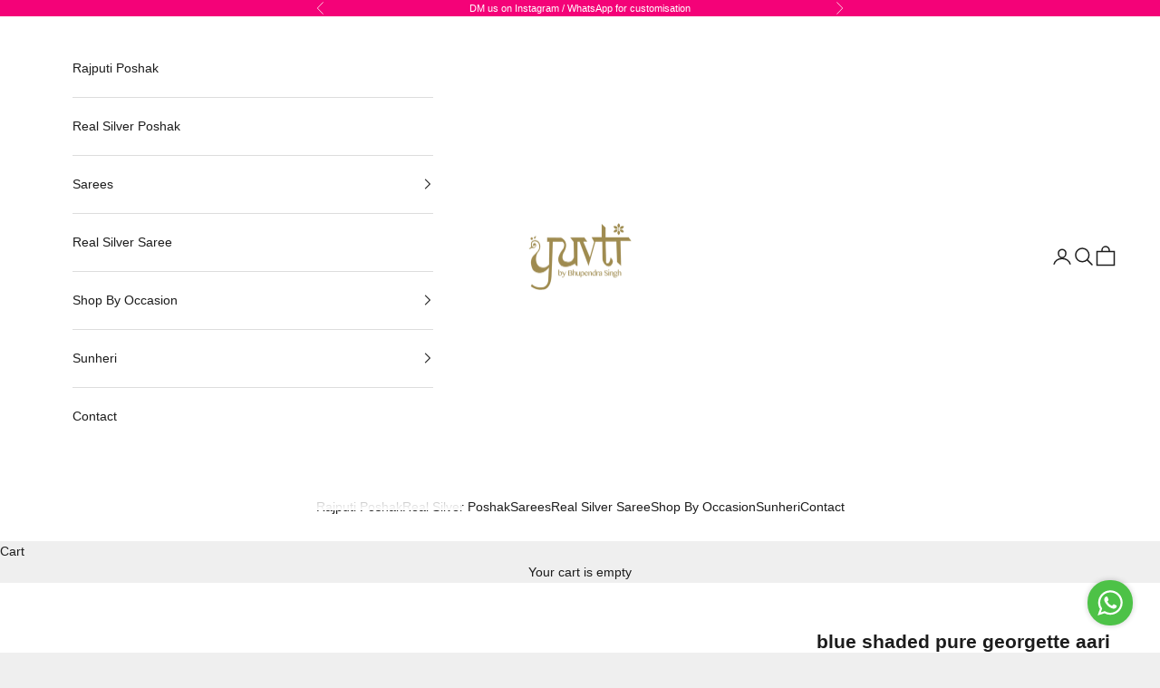

--- FILE ---
content_type: text/html; charset=utf-8
request_url: https://yuvti.co.in/products/peacock-aari-zardosi-resham-poshak
body_size: 34587
content:
<!doctype html>

<html lang="en" dir="ltr">
  <head>
    <meta charset="utf-8">
    <meta name="viewport" content="width=device-width, initial-scale=1.0, height=device-height, minimum-scale=1.0, maximum-scale=5.0">

    <title>Blue Rajputi Poshak in Satin with Zardosi Work - Royal Wear</title><meta name="description" content="Shop this stunning blue Rajputi Poshak in satin with intricate Zardosi and Aari work. Perfect for weddings &amp; festive events. Order now with free delivery!"><link rel="canonical" href="https://yuvti.co.in/products/peacock-aari-zardosi-resham-poshak"><link rel="shortcut icon" href="//yuvti.co.in/cdn/shop/files/app_logo.jpg?v=1614941501&width=96">
      <link rel="apple-touch-icon" href="//yuvti.co.in/cdn/shop/files/app_logo.jpg?v=1614941501&width=180"><link rel="preconnect" href="https://fonts.shopifycdn.com" crossorigin><link rel="preload" href="//yuvti.co.in/cdn/fonts/outfit/outfit_n3.8c97ae4c4fac7c2ea467a6dc784857f4de7e0e37.woff2" as="font" type="font/woff2" crossorigin><meta property="og:type" content="product">
  <meta property="og:title" content="blue shaded pure georgette aari sequins handwork poshak with pure odhna">
  <meta property="product:price:amount" content="19,800.00">
  <meta property="product:price:currency" content="INR">
  <meta property="product:availability" content="in stock"><meta property="og:image" content="http://yuvti.co.in/cdn/shop/products/AM3_3802.jpg?v=1615453166&width=2048">
  <meta property="og:image:secure_url" content="https://yuvti.co.in/cdn/shop/products/AM3_3802.jpg?v=1615453166&width=2048">
  <meta property="og:image:width" content="1366">
  <meta property="og:image:height" content="2048"><meta property="og:description" content="Shop this stunning blue Rajputi Poshak in satin with intricate Zardosi and Aari work. Perfect for weddings &amp; festive events. Order now with free delivery!"><meta property="og:url" content="https://yuvti.co.in/products/peacock-aari-zardosi-resham-poshak">
<meta property="og:site_name" content="YUVTI By Bhupendra Singh"><meta name="twitter:card" content="summary"><meta name="twitter:title" content="blue shaded pure georgette aari sequins handwork poshak with pure odhna">
  <meta name="twitter:description" content="Satin poshak in peacock shade. The handwork in the poshak is aari, resham &amp;amp; zardosi. Inclusions in the poshak are lehenga, kurti, kanchali and odhana.

Work: Aari, Zardosi &amp;amp; Resham
Color: Peacock Shade
Fabric: Satin Poshak with Georgette Multi Color Odhana
Inclusions: Lehenga, Kurti, Kanchali and Odhana
Care Instructions: Dry Clean Only
Disclaimer: There is a color mismatch of 10-12% as colors on your computer screen can differ from how they appear in person.
Return Policy: Not Applicable
For color and work customizations or for any queries, please click here"><meta name="twitter:image" content="https://yuvti.co.in/cdn/shop/products/AM3_3802.jpg?crop=center&height=1200&v=1615453166&width=1200">
  <meta name="twitter:image:alt" content="Peacock Shade Aari Resham Zardosi Poshak - Yuvti"><script async crossorigin fetchpriority="high" src="/cdn/shopifycloud/importmap-polyfill/es-modules-shim.2.4.0.js"></script>
<script type="application/ld+json">{"@context":"http:\/\/schema.org\/","@id":"\/products\/peacock-aari-zardosi-resham-poshak#product","@type":"ProductGroup","brand":{"@type":"Brand","name":"STYLE CODE"},"category":"Poshak","description":"Satin poshak in peacock shade. The handwork in the poshak is aari, resham \u0026amp; zardosi. Inclusions in the poshak are lehenga, kurti, kanchali and odhana.\n\nWork: Aari, Zardosi \u0026amp; Resham\nColor: Peacock Shade\nFabric: Satin Poshak with Georgette Multi Color Odhana\nInclusions: Lehenga, Kurti, Kanchali and Odhana\nCare Instructions: Dry Clean Only\nDisclaimer: There is a color mismatch of 10-12% as colors on your computer screen can differ from how they appear in person.\nReturn Policy: Not Applicable\nFor color and work customizations or for any queries, please click here","hasVariant":[{"@id":"\/products\/peacock-aari-zardosi-resham-poshak?variant=43548917006512#variant","@type":"Product","image":"https:\/\/yuvti.co.in\/cdn\/shop\/files\/AM3_3803.jpg?v=1715074185\u0026width=1920","name":"blue shaded pure georgette aari sequins handwork poshak with pure odhna - Default Title","offers":{"@id":"\/products\/peacock-aari-zardosi-resham-poshak?variant=43548917006512#offer","@type":"Offer","availability":"http:\/\/schema.org\/InStock","price":"19800.00","priceCurrency":"INR","url":"https:\/\/yuvti.co.in\/products\/peacock-aari-zardosi-resham-poshak?variant=43548917006512"},"sku":"3800"}],"name":"blue shaded pure georgette aari sequins handwork poshak with pure odhna","productGroupID":"6543305703600","url":"https:\/\/yuvti.co.in\/products\/peacock-aari-zardosi-resham-poshak"}</script><script type="application/ld+json">
  {
    "@context": "https://schema.org",
    "@type": "BreadcrumbList",
    "itemListElement": [{
        "@type": "ListItem",
        "position": 1,
        "name": "Home",
        "item": "https://yuvti.co.in"
      },{
            "@type": "ListItem",
            "position": 2,
            "name": "blue shaded pure georgette aari sequins handwork poshak with pure odhna",
            "item": "https://yuvti.co.in/products/peacock-aari-zardosi-resham-poshak"
          }]
  }
</script><style>/* Typography (heading) */
  @font-face {
  font-family: Outfit;
  font-weight: 300;
  font-style: normal;
  font-display: fallback;
  src: url("//yuvti.co.in/cdn/fonts/outfit/outfit_n3.8c97ae4c4fac7c2ea467a6dc784857f4de7e0e37.woff2") format("woff2"),
       url("//yuvti.co.in/cdn/fonts/outfit/outfit_n3.b50a189ccde91f9bceee88f207c18c09f0b62a7b.woff") format("woff");
}

/* Typography (body) */
  



:root {
    /* Container */
    --container-max-width: 100%;
    --container-xxs-max-width: 27.5rem; /* 440px */
    --container-xs-max-width: 42.5rem; /* 680px */
    --container-sm-max-width: 61.25rem; /* 980px */
    --container-md-max-width: 71.875rem; /* 1150px */
    --container-lg-max-width: 78.75rem; /* 1260px */
    --container-xl-max-width: 85rem; /* 1360px */
    --container-gutter: 1.25rem;

    --section-vertical-spacing: 2.5rem;
    --section-vertical-spacing-tight:2.5rem;

    --section-stack-gap:2.25rem;
    --section-stack-gap-tight:2.25rem;

    /* Form settings */
    --form-gap: 1.25rem; /* Gap between fieldset and submit button */
    --fieldset-gap: 1rem; /* Gap between each form input within a fieldset */
    --form-control-gap: 0.625rem; /* Gap between input and label (ignored for floating label) */
    --checkbox-control-gap: 0.75rem; /* Horizontal gap between checkbox and its associated label */
    --input-padding-block: 0.65rem; /* Vertical padding for input, textarea and native select */
    --input-padding-inline: 0.8rem; /* Horizontal padding for input, textarea and native select */
    --checkbox-size: 0.875rem; /* Size (width and height) for checkbox */

    /* Other sizes */
    --sticky-area-height: calc(var(--announcement-bar-is-sticky, 0) * var(--announcement-bar-height, 0px) + var(--header-is-sticky, 0) * var(--header-is-visible, 1) * var(--header-height, 0px));

    /* RTL support */
    --transform-logical-flip: 1;
    --transform-origin-start: left;
    --transform-origin-end: right;

    /**
     * ---------------------------------------------------------------------
     * TYPOGRAPHY
     * ---------------------------------------------------------------------
     */

    /* Font properties */
    --heading-font-family: Outfit, sans-serif;
    --heading-font-weight: 300;
    --heading-font-style: normal;
    --heading-text-transform: uppercase;
    --heading-letter-spacing: 0.15em;
    --text-font-family: "Lucida Grande", 'Lucida Sans Unicode', 'Lucida Sans', Lucida, Helvetica, Arial, sans-serif;
    --text-font-weight: 400;
    --text-font-style: normal;
    --text-letter-spacing: 0.0em;
    --button-font: var(--text-font-style) var(--text-font-weight) var(--text-sm) / 1.65 var(--text-font-family);
    --button-text-transform: uppercase;
    --button-letter-spacing: 0.15em;

    /* Font sizes */--text-heading-size-factor: 1;
    --text-h1: max(0.6875rem, clamp(1.375rem, 1.146341463414634rem + 0.975609756097561vw, 2rem) * var(--text-heading-size-factor));
    --text-h2: max(0.6875rem, clamp(1.25rem, 1.0670731707317074rem + 0.7804878048780488vw, 1.75rem) * var(--text-heading-size-factor));
    --text-h3: max(0.6875rem, clamp(1.125rem, 1.0335365853658536rem + 0.3902439024390244vw, 1.375rem) * var(--text-heading-size-factor));
    --text-h4: max(0.6875rem, clamp(1rem, 0.9542682926829268rem + 0.1951219512195122vw, 1.125rem) * var(--text-heading-size-factor));
    --text-h5: calc(0.875rem * var(--text-heading-size-factor));
    --text-h6: calc(0.75rem * var(--text-heading-size-factor));

    --text-xs: 0.8125rem;
    --text-sm: 0.875rem;
    --text-base: 0.9375rem;
    --text-lg: 1.0625rem;
    --text-xl: 1.125rem;

    /* Rounded variables (used for border radius) */
    --rounded-full: 9999px;
    --button-border-radius: 0.0rem;
    --input-border-radius: 0.0rem;

    /* Box shadow */
    --shadow-sm: 0 2px 8px rgb(0 0 0 / 0.05);
    --shadow: 0 5px 15px rgb(0 0 0 / 0.05);
    --shadow-md: 0 5px 30px rgb(0 0 0 / 0.05);
    --shadow-block: px px px rgb(var(--text-primary) / 0.0);

    /**
     * ---------------------------------------------------------------------
     * OTHER
     * ---------------------------------------------------------------------
     */

    --checkmark-svg-url: url(//yuvti.co.in/cdn/shop/t/24/assets/checkmark.svg?v=77552481021870063511747996560);
    --cursor-zoom-in-svg-url: url(//yuvti.co.in/cdn/shop/t/24/assets/cursor-zoom-in.svg?v=53880737899771658811747996560);
  }

  [dir="rtl"]:root {
    /* RTL support */
    --transform-logical-flip: -1;
    --transform-origin-start: right;
    --transform-origin-end: left;
  }

  @media screen and (min-width: 700px) {
    :root {
      /* Typography (font size) */
      --text-xs: 0.75rem;
      --text-sm: 0.8125rem;
      --text-base: 0.875rem;
      --text-lg: 1.0rem;
      --text-xl: 1.25rem;

      /* Spacing settings */
      --container-gutter: 2rem;
    }
  }

  @media screen and (min-width: 1000px) {
    :root {
      /* Spacing settings */
      --container-gutter: 3rem;

      --section-vertical-spacing: 4rem;
      --section-vertical-spacing-tight: 4rem;

      --section-stack-gap:3rem;
      --section-stack-gap-tight:3rem;
    }
  }:root {/* Overlay used for modal */
    --page-overlay: 0 0 0 / 0.4;

    /* We use the first scheme background as default */
    --page-background: ;

    /* Product colors */
    --on-sale-text: 227 44 43;
    --on-sale-badge-background: 227 44 43;
    --on-sale-badge-text: 255 255 255;
    --sold-out-badge-background: 239 239 239;
    --sold-out-badge-text: 0 0 0 / 0.65;
    --custom-badge-background: 28 28 28;
    --custom-badge-text: 255 255 255;
    --star-color: 28 28 28;

    /* Status colors */
    --success-background: 212 227 203;
    --success-text: 48 122 7;
    --warning-background: 253 241 224;
    --warning-text: 237 138 0;
    --error-background: 243 204 204;
    --error-text: 203 43 43;
  }.color-scheme--scheme-1 {
      /* Color settings */--accent: 28 28 28;
      --text-color: 28 28 28;
      --background: 239 239 239 / 1.0;
      --background-without-opacity: 239 239 239;
      --background-gradient: ;--border-color: 207 207 207;/* Button colors */
      --button-background: 28 28 28;
      --button-text-color: 255 255 255;

      /* Circled buttons */
      --circle-button-background: 255 255 255;
      --circle-button-text-color: 28 28 28;
    }.shopify-section:has(.section-spacing.color-scheme--bg-609ecfcfee2f667ac6c12366fc6ece56) + .shopify-section:has(.section-spacing.color-scheme--bg-609ecfcfee2f667ac6c12366fc6ece56:not(.bordered-section)) .section-spacing {
      padding-block-start: 0;
    }.color-scheme--scheme-2 {
      /* Color settings */--accent: 28 28 28;
      --text-color: 28 28 28;
      --background: 255 255 255 / 1.0;
      --background-without-opacity: 255 255 255;
      --background-gradient: ;--border-color: 221 221 221;/* Button colors */
      --button-background: 28 28 28;
      --button-text-color: 255 255 255;

      /* Circled buttons */
      --circle-button-background: 255 255 255;
      --circle-button-text-color: 28 28 28;
    }.shopify-section:has(.section-spacing.color-scheme--bg-54922f2e920ba8346f6dc0fba343d673) + .shopify-section:has(.section-spacing.color-scheme--bg-54922f2e920ba8346f6dc0fba343d673:not(.bordered-section)) .section-spacing {
      padding-block-start: 0;
    }.color-scheme--scheme-3 {
      /* Color settings */--accent: 255 255 255;
      --text-color: 255 255 255;
      --background: 28 28 28 / 1.0;
      --background-without-opacity: 28 28 28;
      --background-gradient: ;--border-color: 62 62 62;/* Button colors */
      --button-background: 255 255 255;
      --button-text-color: 28 28 28;

      /* Circled buttons */
      --circle-button-background: 255 255 255;
      --circle-button-text-color: 28 28 28;
    }.shopify-section:has(.section-spacing.color-scheme--bg-c1f8cb21047e4797e94d0969dc5d1e44) + .shopify-section:has(.section-spacing.color-scheme--bg-c1f8cb21047e4797e94d0969dc5d1e44:not(.bordered-section)) .section-spacing {
      padding-block-start: 0;
    }.color-scheme--scheme-4 {
      /* Color settings */--accent: 255 255 255;
      --text-color: 255 255 255;
      --background: 0 0 0 / 0.0;
      --background-without-opacity: 0 0 0;
      --background-gradient: ;--border-color: 255 255 255;/* Button colors */
      --button-background: 255 255 255;
      --button-text-color: 28 28 28;

      /* Circled buttons */
      --circle-button-background: 255 255 255;
      --circle-button-text-color: 28 28 28;
    }.shopify-section:has(.section-spacing.color-scheme--bg-3671eee015764974ee0aef1536023e0f) + .shopify-section:has(.section-spacing.color-scheme--bg-3671eee015764974ee0aef1536023e0f:not(.bordered-section)) .section-spacing {
      padding-block-start: 0;
    }.color-scheme--scheme-6368a12b-4708-4517-b579-7cc9024ad360 {
      /* Color settings */--accent: 28 28 28;
      --text-color: 255 255 255;
      --background: 244 2 120 / 1.0;
      --background-without-opacity: 244 2 120;
      --background-gradient: ;--border-color: 246 40 140;/* Button colors */
      --button-background: 28 28 28;
      --button-text-color: 255 255 255;

      /* Circled buttons */
      --circle-button-background: 255 255 255;
      --circle-button-text-color: 28 28 28;
    }.shopify-section:has(.section-spacing.color-scheme--bg-b1835e4d35fb77ee284141f03e3e03a1) + .shopify-section:has(.section-spacing.color-scheme--bg-b1835e4d35fb77ee284141f03e3e03a1:not(.bordered-section)) .section-spacing {
      padding-block-start: 0;
    }.color-scheme--scheme-7c2b4fa3-b198-4d17-9a44-125fbe21b93c {
      /* Color settings */--accent: 28 28 28;
      --text-color: 28 28 28;
      --background: 255 255 255 / 1.0;
      --background-without-opacity: 255 255 255;
      --background-gradient: ;--border-color: 221 221 221;/* Button colors */
      --button-background: 28 28 28;
      --button-text-color: 255 255 255;

      /* Circled buttons */
      --circle-button-background: 255 255 255;
      --circle-button-text-color: 28 28 28;
    }.shopify-section:has(.section-spacing.color-scheme--bg-54922f2e920ba8346f6dc0fba343d673) + .shopify-section:has(.section-spacing.color-scheme--bg-54922f2e920ba8346f6dc0fba343d673:not(.bordered-section)) .section-spacing {
      padding-block-start: 0;
    }.color-scheme--scheme-609d5685-0e24-40bb-b6c4-fb8cb45f6d49 {
      /* Color settings */--accent: 28 28 28;
      --text-color: 28 28 28;
      --background: 0 0 0 / 0.0;
      --background-without-opacity: 0 0 0;
      --background-gradient: ;--border-color: 28 28 28;/* Button colors */
      --button-background: 28 28 28;
      --button-text-color: 255 255 255;

      /* Circled buttons */
      --circle-button-background: 255 255 255;
      --circle-button-text-color: 28 28 28;
    }.shopify-section:has(.section-spacing.color-scheme--bg-3671eee015764974ee0aef1536023e0f) + .shopify-section:has(.section-spacing.color-scheme--bg-3671eee015764974ee0aef1536023e0f:not(.bordered-section)) .section-spacing {
      padding-block-start: 0;
    }.color-scheme--scheme-2ad37d47-3439-41ae-9bf6-60ce92b7225b {
      /* Color settings */--accent: 28 28 28;
      --text-color: 28 28 28;
      --background: 239 239 239 / 1.0;
      --background-without-opacity: 239 239 239;
      --background-gradient: ;--border-color: 207 207 207;/* Button colors */
      --button-background: 28 28 28;
      --button-text-color: 255 255 255;

      /* Circled buttons */
      --circle-button-background: 255 255 255;
      --circle-button-text-color: 28 28 28;
    }.shopify-section:has(.section-spacing.color-scheme--bg-609ecfcfee2f667ac6c12366fc6ece56) + .shopify-section:has(.section-spacing.color-scheme--bg-609ecfcfee2f667ac6c12366fc6ece56:not(.bordered-section)) .section-spacing {
      padding-block-start: 0;
    }.color-scheme--dialog {
      /* Color settings */--accent: 28 28 28;
      --text-color: 28 28 28;
      --background: 255 255 255 / 1.0;
      --background-without-opacity: 255 255 255;
      --background-gradient: ;--border-color: 221 221 221;/* Button colors */
      --button-background: 28 28 28;
      --button-text-color: 255 255 255;

      /* Circled buttons */
      --circle-button-background: 255 255 255;
      --circle-button-text-color: 28 28 28;
    }
</style><script>
  // This allows to expose several variables to the global scope, to be used in scripts
  window.themeVariables = {
    settings: {
      showPageTransition: null,
      pageType: "product",
      moneyFormat: "Rs. {{amount}}",
      moneyWithCurrencyFormat: "Rs. {{amount}}",
      currencyCodeEnabled: false,
      cartType: "drawer",
      staggerMenuApparition: false
    },

    strings: {
      addedToCart: "Added to your cart!",
      closeGallery: "Close gallery",
      zoomGallery: "Zoom picture",
      errorGallery: "Image cannot be loaded",
      shippingEstimatorNoResults: "Sorry, we do not ship to your address.",
      shippingEstimatorOneResult: "There is one shipping rate for your address:",
      shippingEstimatorMultipleResults: "There are several shipping rates for your address:",
      shippingEstimatorError: "One or more error occurred while retrieving shipping rates:",
      next: "Next",
      previous: "Previous"
    },

    mediaQueries: {
      'sm': 'screen and (min-width: 700px)',
      'md': 'screen and (min-width: 1000px)',
      'lg': 'screen and (min-width: 1150px)',
      'xl': 'screen and (min-width: 1400px)',
      '2xl': 'screen and (min-width: 1600px)',
      'sm-max': 'screen and (max-width: 699px)',
      'md-max': 'screen and (max-width: 999px)',
      'lg-max': 'screen and (max-width: 1149px)',
      'xl-max': 'screen and (max-width: 1399px)',
      '2xl-max': 'screen and (max-width: 1599px)',
      'motion-safe': '(prefers-reduced-motion: no-preference)',
      'motion-reduce': '(prefers-reduced-motion: reduce)',
      'supports-hover': 'screen and (pointer: fine)',
      'supports-touch': 'screen and (hover: none)'
    }
  };</script><script type="importmap">{
        "imports": {
          "vendor": "//yuvti.co.in/cdn/shop/t/24/assets/vendor.min.js?v=118757129943152772801747996542",
          "theme": "//yuvti.co.in/cdn/shop/t/24/assets/theme.js?v=120688118179581468051747996542",
          "photoswipe": "//yuvti.co.in/cdn/shop/t/24/assets/photoswipe.min.js?v=13374349288281597431747996542"
        }
      }
    </script>

    <script type="module" src="//yuvti.co.in/cdn/shop/t/24/assets/vendor.min.js?v=118757129943152772801747996542"></script>
    <script type="module" src="//yuvti.co.in/cdn/shop/t/24/assets/theme.js?v=120688118179581468051747996542"></script>

    <script>window.performance && window.performance.mark && window.performance.mark('shopify.content_for_header.start');</script><meta name="google-site-verification" content="wqO4m8os2LwO3Dsnm_i_X102tYCT_1pA4N2B2pVtyrs">
<meta id="shopify-digital-wallet" name="shopify-digital-wallet" content="/53399716016/digital_wallets/dialog">
<meta id="in-context-paypal-metadata" data-shop-id="53399716016" data-venmo-supported="false" data-environment="production" data-locale="en_US" data-paypal-v4="true" data-currency="INR">
<link rel="alternate" type="application/json+oembed" href="https://yuvti.co.in/products/peacock-aari-zardosi-resham-poshak.oembed">
<script async="async" src="/checkouts/internal/preloads.js?locale=en-IN"></script>
<script id="shopify-features" type="application/json">{"accessToken":"6c41d97f4879dcf47c96a13875fffec7","betas":["rich-media-storefront-analytics"],"domain":"yuvti.co.in","predictiveSearch":true,"shopId":53399716016,"locale":"en"}</script>
<script>var Shopify = Shopify || {};
Shopify.shop = "yuvtibybhupendrasingh.myshopify.com";
Shopify.locale = "en";
Shopify.currency = {"active":"INR","rate":"1.0"};
Shopify.country = "IN";
Shopify.theme = {"name":"Digicial Solutions Prestige","id":142393245872,"schema_name":"Prestige","schema_version":"10.7.0","theme_store_id":855,"role":"main"};
Shopify.theme.handle = "null";
Shopify.theme.style = {"id":null,"handle":null};
Shopify.cdnHost = "yuvti.co.in/cdn";
Shopify.routes = Shopify.routes || {};
Shopify.routes.root = "/";</script>
<script type="module">!function(o){(o.Shopify=o.Shopify||{}).modules=!0}(window);</script>
<script>!function(o){function n(){var o=[];function n(){o.push(Array.prototype.slice.apply(arguments))}return n.q=o,n}var t=o.Shopify=o.Shopify||{};t.loadFeatures=n(),t.autoloadFeatures=n()}(window);</script>
<script id="shop-js-analytics" type="application/json">{"pageType":"product"}</script>
<script defer="defer" async type="module" src="//yuvti.co.in/cdn/shopifycloud/shop-js/modules/v2/client.init-shop-cart-sync_BN7fPSNr.en.esm.js"></script>
<script defer="defer" async type="module" src="//yuvti.co.in/cdn/shopifycloud/shop-js/modules/v2/chunk.common_Cbph3Kss.esm.js"></script>
<script defer="defer" async type="module" src="//yuvti.co.in/cdn/shopifycloud/shop-js/modules/v2/chunk.modal_DKumMAJ1.esm.js"></script>
<script type="module">
  await import("//yuvti.co.in/cdn/shopifycloud/shop-js/modules/v2/client.init-shop-cart-sync_BN7fPSNr.en.esm.js");
await import("//yuvti.co.in/cdn/shopifycloud/shop-js/modules/v2/chunk.common_Cbph3Kss.esm.js");
await import("//yuvti.co.in/cdn/shopifycloud/shop-js/modules/v2/chunk.modal_DKumMAJ1.esm.js");

  window.Shopify.SignInWithShop?.initShopCartSync?.({"fedCMEnabled":true,"windoidEnabled":true});

</script>
<script>(function() {
  var isLoaded = false;
  function asyncLoad() {
    if (isLoaded) return;
    isLoaded = true;
    var urls = ["https:\/\/cdn.nfcube.com\/instafeed-72fff10694aa02e955c01d559d8ac8de.js?shop=yuvtibybhupendrasingh.myshopify.com","https:\/\/sr-cdn.shiprocket.in\/sr-promise\/static\/uc.js?channel_id=4\u0026sr_company_id=1200335\u0026shop=yuvtibybhupendrasingh.myshopify.com","https:\/\/svc.nitrocommerce.ai\/v1\/services\/shopify\/xshopify.js?_t=cbfae8ec-5aaf-48dc-84b0-530476a5b848\u0026shop=yuvtibybhupendrasingh.myshopify.com"];
    for (var i = 0; i < urls.length; i++) {
      var s = document.createElement('script');
      s.type = 'text/javascript';
      s.async = true;
      s.src = urls[i];
      var x = document.getElementsByTagName('script')[0];
      x.parentNode.insertBefore(s, x);
    }
  };
  if(window.attachEvent) {
    window.attachEvent('onload', asyncLoad);
  } else {
    window.addEventListener('load', asyncLoad, false);
  }
})();</script>
<script id="__st">var __st={"a":53399716016,"offset":19800,"reqid":"7400a505-afab-4949-a999-9d7d0687577b-1769822873","pageurl":"yuvti.co.in\/products\/peacock-aari-zardosi-resham-poshak","u":"dd69be0037eb","p":"product","rtyp":"product","rid":6543305703600};</script>
<script>window.ShopifyPaypalV4VisibilityTracking = true;</script>
<script id="captcha-bootstrap">!function(){'use strict';const t='contact',e='account',n='new_comment',o=[[t,t],['blogs',n],['comments',n],[t,'customer']],c=[[e,'customer_login'],[e,'guest_login'],[e,'recover_customer_password'],[e,'create_customer']],r=t=>t.map((([t,e])=>`form[action*='/${t}']:not([data-nocaptcha='true']) input[name='form_type'][value='${e}']`)).join(','),a=t=>()=>t?[...document.querySelectorAll(t)].map((t=>t.form)):[];function s(){const t=[...o],e=r(t);return a(e)}const i='password',u='form_key',d=['recaptcha-v3-token','g-recaptcha-response','h-captcha-response',i],f=()=>{try{return window.sessionStorage}catch{return}},m='__shopify_v',_=t=>t.elements[u];function p(t,e,n=!1){try{const o=window.sessionStorage,c=JSON.parse(o.getItem(e)),{data:r}=function(t){const{data:e,action:n}=t;return t[m]||n?{data:e,action:n}:{data:t,action:n}}(c);for(const[e,n]of Object.entries(r))t.elements[e]&&(t.elements[e].value=n);n&&o.removeItem(e)}catch(o){console.error('form repopulation failed',{error:o})}}const l='form_type',E='cptcha';function T(t){t.dataset[E]=!0}const w=window,h=w.document,L='Shopify',v='ce_forms',y='captcha';let A=!1;((t,e)=>{const n=(g='f06e6c50-85a8-45c8-87d0-21a2b65856fe',I='https://cdn.shopify.com/shopifycloud/storefront-forms-hcaptcha/ce_storefront_forms_captcha_hcaptcha.v1.5.2.iife.js',D={infoText:'Protected by hCaptcha',privacyText:'Privacy',termsText:'Terms'},(t,e,n)=>{const o=w[L][v],c=o.bindForm;if(c)return c(t,g,e,D).then(n);var r;o.q.push([[t,g,e,D],n]),r=I,A||(h.body.append(Object.assign(h.createElement('script'),{id:'captcha-provider',async:!0,src:r})),A=!0)});var g,I,D;w[L]=w[L]||{},w[L][v]=w[L][v]||{},w[L][v].q=[],w[L][y]=w[L][y]||{},w[L][y].protect=function(t,e){n(t,void 0,e),T(t)},Object.freeze(w[L][y]),function(t,e,n,w,h,L){const[v,y,A,g]=function(t,e,n){const i=e?o:[],u=t?c:[],d=[...i,...u],f=r(d),m=r(i),_=r(d.filter((([t,e])=>n.includes(e))));return[a(f),a(m),a(_),s()]}(w,h,L),I=t=>{const e=t.target;return e instanceof HTMLFormElement?e:e&&e.form},D=t=>v().includes(t);t.addEventListener('submit',(t=>{const e=I(t);if(!e)return;const n=D(e)&&!e.dataset.hcaptchaBound&&!e.dataset.recaptchaBound,o=_(e),c=g().includes(e)&&(!o||!o.value);(n||c)&&t.preventDefault(),c&&!n&&(function(t){try{if(!f())return;!function(t){const e=f();if(!e)return;const n=_(t);if(!n)return;const o=n.value;o&&e.removeItem(o)}(t);const e=Array.from(Array(32),(()=>Math.random().toString(36)[2])).join('');!function(t,e){_(t)||t.append(Object.assign(document.createElement('input'),{type:'hidden',name:u})),t.elements[u].value=e}(t,e),function(t,e){const n=f();if(!n)return;const o=[...t.querySelectorAll(`input[type='${i}']`)].map((({name:t})=>t)),c=[...d,...o],r={};for(const[a,s]of new FormData(t).entries())c.includes(a)||(r[a]=s);n.setItem(e,JSON.stringify({[m]:1,action:t.action,data:r}))}(t,e)}catch(e){console.error('failed to persist form',e)}}(e),e.submit())}));const S=(t,e)=>{t&&!t.dataset[E]&&(n(t,e.some((e=>e===t))),T(t))};for(const o of['focusin','change'])t.addEventListener(o,(t=>{const e=I(t);D(e)&&S(e,y())}));const B=e.get('form_key'),M=e.get(l),P=B&&M;t.addEventListener('DOMContentLoaded',(()=>{const t=y();if(P)for(const e of t)e.elements[l].value===M&&p(e,B);[...new Set([...A(),...v().filter((t=>'true'===t.dataset.shopifyCaptcha))])].forEach((e=>S(e,t)))}))}(h,new URLSearchParams(w.location.search),n,t,e,['guest_login'])})(!0,!0)}();</script>
<script integrity="sha256-4kQ18oKyAcykRKYeNunJcIwy7WH5gtpwJnB7kiuLZ1E=" data-source-attribution="shopify.loadfeatures" defer="defer" src="//yuvti.co.in/cdn/shopifycloud/storefront/assets/storefront/load_feature-a0a9edcb.js" crossorigin="anonymous"></script>
<script data-source-attribution="shopify.dynamic_checkout.dynamic.init">var Shopify=Shopify||{};Shopify.PaymentButton=Shopify.PaymentButton||{isStorefrontPortableWallets:!0,init:function(){window.Shopify.PaymentButton.init=function(){};var t=document.createElement("script");t.src="https://yuvti.co.in/cdn/shopifycloud/portable-wallets/latest/portable-wallets.en.js",t.type="module",document.head.appendChild(t)}};
</script>
<script data-source-attribution="shopify.dynamic_checkout.buyer_consent">
  function portableWalletsHideBuyerConsent(e){var t=document.getElementById("shopify-buyer-consent"),n=document.getElementById("shopify-subscription-policy-button");t&&n&&(t.classList.add("hidden"),t.setAttribute("aria-hidden","true"),n.removeEventListener("click",e))}function portableWalletsShowBuyerConsent(e){var t=document.getElementById("shopify-buyer-consent"),n=document.getElementById("shopify-subscription-policy-button");t&&n&&(t.classList.remove("hidden"),t.removeAttribute("aria-hidden"),n.addEventListener("click",e))}window.Shopify?.PaymentButton&&(window.Shopify.PaymentButton.hideBuyerConsent=portableWalletsHideBuyerConsent,window.Shopify.PaymentButton.showBuyerConsent=portableWalletsShowBuyerConsent);
</script>
<script>
  function portableWalletsCleanup(e){e&&e.src&&console.error("Failed to load portable wallets script "+e.src);var t=document.querySelectorAll("shopify-accelerated-checkout .shopify-payment-button__skeleton, shopify-accelerated-checkout-cart .wallet-cart-button__skeleton"),e=document.getElementById("shopify-buyer-consent");for(let e=0;e<t.length;e++)t[e].remove();e&&e.remove()}function portableWalletsNotLoadedAsModule(e){e instanceof ErrorEvent&&"string"==typeof e.message&&e.message.includes("import.meta")&&"string"==typeof e.filename&&e.filename.includes("portable-wallets")&&(window.removeEventListener("error",portableWalletsNotLoadedAsModule),window.Shopify.PaymentButton.failedToLoad=e,"loading"===document.readyState?document.addEventListener("DOMContentLoaded",window.Shopify.PaymentButton.init):window.Shopify.PaymentButton.init())}window.addEventListener("error",portableWalletsNotLoadedAsModule);
</script>

<script type="module" src="https://yuvti.co.in/cdn/shopifycloud/portable-wallets/latest/portable-wallets.en.js" onError="portableWalletsCleanup(this)" crossorigin="anonymous"></script>
<script nomodule>
  document.addEventListener("DOMContentLoaded", portableWalletsCleanup);
</script>

<link id="shopify-accelerated-checkout-styles" rel="stylesheet" media="screen" href="https://yuvti.co.in/cdn/shopifycloud/portable-wallets/latest/accelerated-checkout-backwards-compat.css" crossorigin="anonymous">
<style id="shopify-accelerated-checkout-cart">
        #shopify-buyer-consent {
  margin-top: 1em;
  display: inline-block;
  width: 100%;
}

#shopify-buyer-consent.hidden {
  display: none;
}

#shopify-subscription-policy-button {
  background: none;
  border: none;
  padding: 0;
  text-decoration: underline;
  font-size: inherit;
  cursor: pointer;
}

#shopify-subscription-policy-button::before {
  box-shadow: none;
}

      </style>

<script>window.performance && window.performance.mark && window.performance.mark('shopify.content_for_header.end');</script>
<link href="//yuvti.co.in/cdn/shop/t/24/assets/theme.css?v=59476350486779203171747996542" rel="stylesheet" type="text/css" media="all" /><!-- BEGIN app block: shopify://apps/judge-me-reviews/blocks/judgeme_core/61ccd3b1-a9f2-4160-9fe9-4fec8413e5d8 --><!-- Start of Judge.me Core -->






<link rel="dns-prefetch" href="https://cdnwidget.judge.me">
<link rel="dns-prefetch" href="https://cdn.judge.me">
<link rel="dns-prefetch" href="https://cdn1.judge.me">
<link rel="dns-prefetch" href="https://api.judge.me">

<script data-cfasync='false' class='jdgm-settings-script'>window.jdgmSettings={"pagination":5,"disable_web_reviews":false,"badge_no_review_text":"No reviews","badge_n_reviews_text":"{{ n }} review/reviews","hide_badge_preview_if_no_reviews":true,"badge_hide_text":false,"enforce_center_preview_badge":false,"widget_title":"Customer Reviews","widget_open_form_text":"Write a review","widget_close_form_text":"Cancel review","widget_refresh_page_text":"Refresh page","widget_summary_text":"Based on {{ number_of_reviews }} review/reviews","widget_no_review_text":"Be the first to write a review","widget_name_field_text":"Display name","widget_verified_name_field_text":"Verified Name (public)","widget_name_placeholder_text":"Display name","widget_required_field_error_text":"This field is required.","widget_email_field_text":"Email address","widget_verified_email_field_text":"Verified Email (private, can not be edited)","widget_email_placeholder_text":"Your email address","widget_email_field_error_text":"Please enter a valid email address.","widget_rating_field_text":"Rating","widget_review_title_field_text":"Review Title","widget_review_title_placeholder_text":"Give your review a title","widget_review_body_field_text":"Review content","widget_review_body_placeholder_text":"Start writing here...","widget_pictures_field_text":"Picture/Video (optional)","widget_submit_review_text":"Submit Review","widget_submit_verified_review_text":"Submit Verified Review","widget_submit_success_msg_with_auto_publish":"Thank you! Please refresh the page in a few moments to see your review. You can remove or edit your review by logging into \u003ca href='https://judge.me/login' target='_blank' rel='nofollow noopener'\u003eJudge.me\u003c/a\u003e","widget_submit_success_msg_no_auto_publish":"Thank you! Your review will be published as soon as it is approved by the shop admin. You can remove or edit your review by logging into \u003ca href='https://judge.me/login' target='_blank' rel='nofollow noopener'\u003eJudge.me\u003c/a\u003e","widget_show_default_reviews_out_of_total_text":"Showing {{ n_reviews_shown }} out of {{ n_reviews }} reviews.","widget_show_all_link_text":"Show all","widget_show_less_link_text":"Show less","widget_author_said_text":"{{ reviewer_name }} said:","widget_days_text":"{{ n }} days ago","widget_weeks_text":"{{ n }} week/weeks ago","widget_months_text":"{{ n }} month/months ago","widget_years_text":"{{ n }} year/years ago","widget_yesterday_text":"Yesterday","widget_today_text":"Today","widget_replied_text":"\u003e\u003e {{ shop_name }} replied:","widget_read_more_text":"Read more","widget_reviewer_name_as_initial":"","widget_rating_filter_color":"#fbcd0a","widget_rating_filter_see_all_text":"See all reviews","widget_sorting_most_recent_text":"Most Recent","widget_sorting_highest_rating_text":"Highest Rating","widget_sorting_lowest_rating_text":"Lowest Rating","widget_sorting_with_pictures_text":"Only Pictures","widget_sorting_most_helpful_text":"Most Helpful","widget_open_question_form_text":"Ask a question","widget_reviews_subtab_text":"Reviews","widget_questions_subtab_text":"Questions","widget_question_label_text":"Question","widget_answer_label_text":"Answer","widget_question_placeholder_text":"Write your question here","widget_submit_question_text":"Submit Question","widget_question_submit_success_text":"Thank you for your question! We will notify you once it gets answered.","verified_badge_text":"Verified","verified_badge_bg_color":"","verified_badge_text_color":"","verified_badge_placement":"left-of-reviewer-name","widget_review_max_height":"","widget_hide_border":false,"widget_social_share":false,"widget_thumb":false,"widget_review_location_show":false,"widget_location_format":"","all_reviews_include_out_of_store_products":true,"all_reviews_out_of_store_text":"(out of store)","all_reviews_pagination":100,"all_reviews_product_name_prefix_text":"about","enable_review_pictures":true,"enable_question_anwser":false,"widget_theme":"default","review_date_format":"mm/dd/yyyy","default_sort_method":"most-recent","widget_product_reviews_subtab_text":"Product Reviews","widget_shop_reviews_subtab_text":"Shop Reviews","widget_other_products_reviews_text":"Reviews for other products","widget_store_reviews_subtab_text":"Store reviews","widget_no_store_reviews_text":"This store hasn't received any reviews yet","widget_web_restriction_product_reviews_text":"This product hasn't received any reviews yet","widget_no_items_text":"No items found","widget_show_more_text":"Show more","widget_write_a_store_review_text":"Write a Store Review","widget_other_languages_heading":"Reviews in Other Languages","widget_translate_review_text":"Translate review to {{ language }}","widget_translating_review_text":"Translating...","widget_show_original_translation_text":"Show original ({{ language }})","widget_translate_review_failed_text":"Review couldn't be translated.","widget_translate_review_retry_text":"Retry","widget_translate_review_try_again_later_text":"Try again later","show_product_url_for_grouped_product":false,"widget_sorting_pictures_first_text":"Pictures First","show_pictures_on_all_rev_page_mobile":false,"show_pictures_on_all_rev_page_desktop":false,"floating_tab_hide_mobile_install_preference":false,"floating_tab_button_name":"★ Reviews","floating_tab_title":"Let customers speak for us","floating_tab_button_color":"","floating_tab_button_background_color":"","floating_tab_url":"","floating_tab_url_enabled":false,"floating_tab_tab_style":"text","all_reviews_text_badge_text":"Customers rate us {{ shop.metafields.judgeme.all_reviews_rating | round: 1 }}/5 based on {{ shop.metafields.judgeme.all_reviews_count }} reviews.","all_reviews_text_badge_text_branded_style":"{{ shop.metafields.judgeme.all_reviews_rating | round: 1 }} out of 5 stars based on {{ shop.metafields.judgeme.all_reviews_count }} reviews","is_all_reviews_text_badge_a_link":false,"show_stars_for_all_reviews_text_badge":false,"all_reviews_text_badge_url":"","all_reviews_text_style":"branded","all_reviews_text_color_style":"judgeme_brand_color","all_reviews_text_color":"#108474","all_reviews_text_show_jm_brand":false,"featured_carousel_show_header":true,"featured_carousel_title":"Let customers speak for us","testimonials_carousel_title":"Customers are saying","videos_carousel_title":"Real customer stories","cards_carousel_title":"Customers are saying","featured_carousel_count_text":"from {{ n }} reviews","featured_carousel_add_link_to_all_reviews_page":false,"featured_carousel_url":"","featured_carousel_show_images":true,"featured_carousel_autoslide_interval":5,"featured_carousel_arrows_on_the_sides":false,"featured_carousel_height":250,"featured_carousel_width":80,"featured_carousel_image_size":0,"featured_carousel_image_height":250,"featured_carousel_arrow_color":"#eeeeee","verified_count_badge_style":"branded","verified_count_badge_orientation":"horizontal","verified_count_badge_color_style":"judgeme_brand_color","verified_count_badge_color":"#108474","is_verified_count_badge_a_link":false,"verified_count_badge_url":"","verified_count_badge_show_jm_brand":true,"widget_rating_preset_default":5,"widget_first_sub_tab":"product-reviews","widget_show_histogram":true,"widget_histogram_use_custom_color":false,"widget_pagination_use_custom_color":false,"widget_star_use_custom_color":false,"widget_verified_badge_use_custom_color":false,"widget_write_review_use_custom_color":false,"picture_reminder_submit_button":"Upload Pictures","enable_review_videos":false,"mute_video_by_default":false,"widget_sorting_videos_first_text":"Videos First","widget_review_pending_text":"Pending","featured_carousel_items_for_large_screen":3,"social_share_options_order":"Facebook,Twitter","remove_microdata_snippet":true,"disable_json_ld":false,"enable_json_ld_products":false,"preview_badge_show_question_text":false,"preview_badge_no_question_text":"No questions","preview_badge_n_question_text":"{{ number_of_questions }} question/questions","qa_badge_show_icon":false,"qa_badge_position":"same-row","remove_judgeme_branding":true,"widget_add_search_bar":false,"widget_search_bar_placeholder":"Search","widget_sorting_verified_only_text":"Verified only","featured_carousel_theme":"default","featured_carousel_show_rating":true,"featured_carousel_show_title":true,"featured_carousel_show_body":true,"featured_carousel_show_date":false,"featured_carousel_show_reviewer":true,"featured_carousel_show_product":false,"featured_carousel_header_background_color":"#108474","featured_carousel_header_text_color":"#ffffff","featured_carousel_name_product_separator":"reviewed","featured_carousel_full_star_background":"#108474","featured_carousel_empty_star_background":"#dadada","featured_carousel_vertical_theme_background":"#f9fafb","featured_carousel_verified_badge_enable":true,"featured_carousel_verified_badge_color":"#108474","featured_carousel_border_style":"round","featured_carousel_review_line_length_limit":3,"featured_carousel_more_reviews_button_text":"Read more reviews","featured_carousel_view_product_button_text":"View product","all_reviews_page_load_reviews_on":"scroll","all_reviews_page_load_more_text":"Load More Reviews","disable_fb_tab_reviews":false,"enable_ajax_cdn_cache":false,"widget_advanced_speed_features":5,"widget_public_name_text":"displayed publicly like","default_reviewer_name":"John Smith","default_reviewer_name_has_non_latin":true,"widget_reviewer_anonymous":"Anonymous","medals_widget_title":"Judge.me Review Medals","medals_widget_background_color":"#f9fafb","medals_widget_position":"footer_all_pages","medals_widget_border_color":"#f9fafb","medals_widget_verified_text_position":"left","medals_widget_use_monochromatic_version":false,"medals_widget_elements_color":"#108474","show_reviewer_avatar":true,"widget_invalid_yt_video_url_error_text":"Not a YouTube video URL","widget_max_length_field_error_text":"Please enter no more than {0} characters.","widget_show_country_flag":false,"widget_show_collected_via_shop_app":true,"widget_verified_by_shop_badge_style":"light","widget_verified_by_shop_text":"Verified by Shop","widget_show_photo_gallery":false,"widget_load_with_code_splitting":true,"widget_ugc_install_preference":false,"widget_ugc_title":"Made by us, Shared by you","widget_ugc_subtitle":"Tag us to see your picture featured in our page","widget_ugc_arrows_color":"#ffffff","widget_ugc_primary_button_text":"Buy Now","widget_ugc_primary_button_background_color":"#108474","widget_ugc_primary_button_text_color":"#ffffff","widget_ugc_primary_button_border_width":"0","widget_ugc_primary_button_border_style":"none","widget_ugc_primary_button_border_color":"#108474","widget_ugc_primary_button_border_radius":"25","widget_ugc_secondary_button_text":"Load More","widget_ugc_secondary_button_background_color":"#ffffff","widget_ugc_secondary_button_text_color":"#108474","widget_ugc_secondary_button_border_width":"2","widget_ugc_secondary_button_border_style":"solid","widget_ugc_secondary_button_border_color":"#108474","widget_ugc_secondary_button_border_radius":"25","widget_ugc_reviews_button_text":"View Reviews","widget_ugc_reviews_button_background_color":"#ffffff","widget_ugc_reviews_button_text_color":"#108474","widget_ugc_reviews_button_border_width":"2","widget_ugc_reviews_button_border_style":"solid","widget_ugc_reviews_button_border_color":"#108474","widget_ugc_reviews_button_border_radius":"25","widget_ugc_reviews_button_link_to":"judgeme-reviews-page","widget_ugc_show_post_date":true,"widget_ugc_max_width":"800","widget_rating_metafield_value_type":true,"widget_primary_color":"#7FA970","widget_enable_secondary_color":false,"widget_secondary_color":"#edf5f5","widget_summary_average_rating_text":"{{ average_rating }} out of 5","widget_media_grid_title":"Customer photos \u0026 videos","widget_media_grid_see_more_text":"See more","widget_round_style":false,"widget_show_product_medals":true,"widget_verified_by_judgeme_text":"Verified by Judge.me","widget_show_store_medals":true,"widget_verified_by_judgeme_text_in_store_medals":"Verified by Judge.me","widget_media_field_exceed_quantity_message":"Sorry, we can only accept {{ max_media }} for one review.","widget_media_field_exceed_limit_message":"{{ file_name }} is too large, please select a {{ media_type }} less than {{ size_limit }}MB.","widget_review_submitted_text":"Review Submitted!","widget_question_submitted_text":"Question Submitted!","widget_close_form_text_question":"Cancel","widget_write_your_answer_here_text":"Write your answer here","widget_enabled_branded_link":true,"widget_show_collected_by_judgeme":false,"widget_reviewer_name_color":"","widget_write_review_text_color":"","widget_write_review_bg_color":"","widget_collected_by_judgeme_text":"collected by Judge.me","widget_pagination_type":"standard","widget_load_more_text":"Load More","widget_load_more_color":"#108474","widget_full_review_text":"Full Review","widget_read_more_reviews_text":"Read More Reviews","widget_read_questions_text":"Read Questions","widget_questions_and_answers_text":"Questions \u0026 Answers","widget_verified_by_text":"Verified by","widget_verified_text":"Verified","widget_number_of_reviews_text":"{{ number_of_reviews }} reviews","widget_back_button_text":"Back","widget_next_button_text":"Next","widget_custom_forms_filter_button":"Filters","custom_forms_style":"horizontal","widget_show_review_information":false,"how_reviews_are_collected":"How reviews are collected?","widget_show_review_keywords":false,"widget_gdpr_statement":"How we use your data: We'll only contact you about the review you left, and only if necessary. By submitting your review, you agree to Judge.me's \u003ca href='https://judge.me/terms' target='_blank' rel='nofollow noopener'\u003eterms\u003c/a\u003e, \u003ca href='https://judge.me/privacy' target='_blank' rel='nofollow noopener'\u003eprivacy\u003c/a\u003e and \u003ca href='https://judge.me/content-policy' target='_blank' rel='nofollow noopener'\u003econtent\u003c/a\u003e policies.","widget_multilingual_sorting_enabled":false,"widget_translate_review_content_enabled":false,"widget_translate_review_content_method":"manual","popup_widget_review_selection":"automatically_with_pictures","popup_widget_round_border_style":true,"popup_widget_show_title":true,"popup_widget_show_body":true,"popup_widget_show_reviewer":false,"popup_widget_show_product":true,"popup_widget_show_pictures":true,"popup_widget_use_review_picture":true,"popup_widget_show_on_home_page":true,"popup_widget_show_on_product_page":true,"popup_widget_show_on_collection_page":true,"popup_widget_show_on_cart_page":true,"popup_widget_position":"bottom_left","popup_widget_first_review_delay":5,"popup_widget_duration":5,"popup_widget_interval":5,"popup_widget_review_count":5,"popup_widget_hide_on_mobile":true,"review_snippet_widget_round_border_style":true,"review_snippet_widget_card_color":"#FFFFFF","review_snippet_widget_slider_arrows_background_color":"#FFFFFF","review_snippet_widget_slider_arrows_color":"#000000","review_snippet_widget_star_color":"#108474","show_product_variant":false,"all_reviews_product_variant_label_text":"Variant: ","widget_show_verified_branding":true,"widget_ai_summary_title":"Customers say","widget_ai_summary_disclaimer":"AI-powered review summary based on recent customer reviews","widget_show_ai_summary":false,"widget_show_ai_summary_bg":false,"widget_show_review_title_input":true,"redirect_reviewers_invited_via_email":"external_form","request_store_review_after_product_review":false,"request_review_other_products_in_order":false,"review_form_color_scheme":"default","review_form_corner_style":"square","review_form_star_color":{},"review_form_text_color":"#333333","review_form_background_color":"#ffffff","review_form_field_background_color":"#fafafa","review_form_button_color":{},"review_form_button_text_color":"#ffffff","review_form_modal_overlay_color":"#000000","review_content_screen_title_text":"How would you rate this product?","review_content_introduction_text":"We would love it if you would share a bit about your experience.","store_review_form_title_text":"How would you rate this store?","store_review_form_introduction_text":"We would love it if you would share a bit about your experience.","show_review_guidance_text":true,"one_star_review_guidance_text":"Poor","five_star_review_guidance_text":"Great","customer_information_screen_title_text":"About you","customer_information_introduction_text":"Please tell us more about you.","custom_questions_screen_title_text":"Your experience in more detail","custom_questions_introduction_text":"Here are a few questions to help us understand more about your experience.","review_submitted_screen_title_text":"Thanks for your review!","review_submitted_screen_thank_you_text":"We are processing it and it will appear on the store soon.","review_submitted_screen_email_verification_text":"Please confirm your email by clicking the link we just sent you. This helps us keep reviews authentic.","review_submitted_request_store_review_text":"Would you like to share your experience of shopping with us?","review_submitted_review_other_products_text":"Would you like to review these products?","store_review_screen_title_text":"Would you like to share your experience of shopping with us?","store_review_introduction_text":"We value your feedback and use it to improve. Please share any thoughts or suggestions you have.","reviewer_media_screen_title_picture_text":"Share a picture","reviewer_media_introduction_picture_text":"Upload a photo to support your review.","reviewer_media_screen_title_video_text":"Share a video","reviewer_media_introduction_video_text":"Upload a video to support your review.","reviewer_media_screen_title_picture_or_video_text":"Share a picture or video","reviewer_media_introduction_picture_or_video_text":"Upload a photo or video to support your review.","reviewer_media_youtube_url_text":"Paste your Youtube URL here","advanced_settings_next_step_button_text":"Next","advanced_settings_close_review_button_text":"Close","modal_write_review_flow":false,"write_review_flow_required_text":"Required","write_review_flow_privacy_message_text":"We respect your privacy.","write_review_flow_anonymous_text":"Post review as anonymous","write_review_flow_visibility_text":"This won't be visible to other customers.","write_review_flow_multiple_selection_help_text":"Select as many as you like","write_review_flow_single_selection_help_text":"Select one option","write_review_flow_required_field_error_text":"This field is required","write_review_flow_invalid_email_error_text":"Please enter a valid email address","write_review_flow_max_length_error_text":"Max. {{ max_length }} characters.","write_review_flow_media_upload_text":"\u003cb\u003eClick to upload\u003c/b\u003e or drag and drop","write_review_flow_gdpr_statement":"We'll only contact you about your review if necessary. By submitting your review, you agree to our \u003ca href='https://judge.me/terms' target='_blank' rel='nofollow noopener'\u003eterms and conditions\u003c/a\u003e and \u003ca href='https://judge.me/privacy' target='_blank' rel='nofollow noopener'\u003eprivacy policy\u003c/a\u003e.","rating_only_reviews_enabled":false,"show_negative_reviews_help_screen":false,"new_review_flow_help_screen_rating_threshold":3,"negative_review_resolution_screen_title_text":"Tell us more","negative_review_resolution_text":"Your experience matters to us. If there were issues with your purchase, we're here to help. Feel free to reach out to us, we'd love the opportunity to make things right.","negative_review_resolution_button_text":"Contact us","negative_review_resolution_proceed_with_review_text":"Leave a review","negative_review_resolution_subject":"Issue with purchase from {{ shop_name }}.{{ order_name }}","preview_badge_collection_page_install_status":false,"widget_review_custom_css":"","preview_badge_custom_css":"","preview_badge_stars_count":"5-stars","featured_carousel_custom_css":"","floating_tab_custom_css":"","all_reviews_widget_custom_css":"","medals_widget_custom_css":"","verified_badge_custom_css":"","all_reviews_text_custom_css":"","transparency_badges_collected_via_store_invite":false,"transparency_badges_from_another_provider":false,"transparency_badges_collected_from_store_visitor":false,"transparency_badges_collected_by_verified_review_provider":false,"transparency_badges_earned_reward":false,"transparency_badges_collected_via_store_invite_text":"Review collected via store invitation","transparency_badges_from_another_provider_text":"Review collected from another provider","transparency_badges_collected_from_store_visitor_text":"Review collected from a store visitor","transparency_badges_written_in_google_text":"Review written in Google","transparency_badges_written_in_etsy_text":"Review written in Etsy","transparency_badges_written_in_shop_app_text":"Review written in Shop App","transparency_badges_earned_reward_text":"Review earned a reward for future purchase","product_review_widget_per_page":10,"widget_store_review_label_text":"Review about the store","checkout_comment_extension_title_on_product_page":"Customer Comments","checkout_comment_extension_num_latest_comment_show":5,"checkout_comment_extension_format":"name_and_timestamp","checkout_comment_customer_name":"last_initial","checkout_comment_comment_notification":true,"preview_badge_collection_page_install_preference":false,"preview_badge_home_page_install_preference":false,"preview_badge_product_page_install_preference":false,"review_widget_install_preference":"","review_carousel_install_preference":false,"floating_reviews_tab_install_preference":"none","verified_reviews_count_badge_install_preference":false,"all_reviews_text_install_preference":false,"review_widget_best_location":false,"judgeme_medals_install_preference":false,"review_widget_revamp_enabled":false,"review_widget_qna_enabled":false,"review_widget_header_theme":"minimal","review_widget_widget_title_enabled":true,"review_widget_header_text_size":"medium","review_widget_header_text_weight":"regular","review_widget_average_rating_style":"compact","review_widget_bar_chart_enabled":true,"review_widget_bar_chart_type":"numbers","review_widget_bar_chart_style":"standard","review_widget_expanded_media_gallery_enabled":false,"review_widget_reviews_section_theme":"standard","review_widget_image_style":"thumbnails","review_widget_review_image_ratio":"square","review_widget_stars_size":"medium","review_widget_verified_badge":"standard_text","review_widget_review_title_text_size":"medium","review_widget_review_text_size":"medium","review_widget_review_text_length":"medium","review_widget_number_of_columns_desktop":3,"review_widget_carousel_transition_speed":5,"review_widget_custom_questions_answers_display":"always","review_widget_button_text_color":"#FFFFFF","review_widget_text_color":"#000000","review_widget_lighter_text_color":"#7B7B7B","review_widget_corner_styling":"soft","review_widget_review_word_singular":"review","review_widget_review_word_plural":"reviews","review_widget_voting_label":"Helpful?","review_widget_shop_reply_label":"Reply from {{ shop_name }}:","review_widget_filters_title":"Filters","qna_widget_question_word_singular":"Question","qna_widget_question_word_plural":"Questions","qna_widget_answer_reply_label":"Answer from {{ answerer_name }}:","qna_content_screen_title_text":"Ask a question about this product","qna_widget_question_required_field_error_text":"Please enter your question.","qna_widget_flow_gdpr_statement":"We'll only contact you about your question if necessary. By submitting your question, you agree to our \u003ca href='https://judge.me/terms' target='_blank' rel='nofollow noopener'\u003eterms and conditions\u003c/a\u003e and \u003ca href='https://judge.me/privacy' target='_blank' rel='nofollow noopener'\u003eprivacy policy\u003c/a\u003e.","qna_widget_question_submitted_text":"Thanks for your question!","qna_widget_close_form_text_question":"Close","qna_widget_question_submit_success_text":"We’ll notify you by email when your question is answered.","all_reviews_widget_v2025_enabled":false,"all_reviews_widget_v2025_header_theme":"default","all_reviews_widget_v2025_widget_title_enabled":true,"all_reviews_widget_v2025_header_text_size":"medium","all_reviews_widget_v2025_header_text_weight":"regular","all_reviews_widget_v2025_average_rating_style":"compact","all_reviews_widget_v2025_bar_chart_enabled":true,"all_reviews_widget_v2025_bar_chart_type":"numbers","all_reviews_widget_v2025_bar_chart_style":"standard","all_reviews_widget_v2025_expanded_media_gallery_enabled":false,"all_reviews_widget_v2025_show_store_medals":true,"all_reviews_widget_v2025_show_photo_gallery":true,"all_reviews_widget_v2025_show_review_keywords":false,"all_reviews_widget_v2025_show_ai_summary":false,"all_reviews_widget_v2025_show_ai_summary_bg":false,"all_reviews_widget_v2025_add_search_bar":false,"all_reviews_widget_v2025_default_sort_method":"most-recent","all_reviews_widget_v2025_reviews_per_page":10,"all_reviews_widget_v2025_reviews_section_theme":"default","all_reviews_widget_v2025_image_style":"thumbnails","all_reviews_widget_v2025_review_image_ratio":"square","all_reviews_widget_v2025_stars_size":"medium","all_reviews_widget_v2025_verified_badge":"bold_badge","all_reviews_widget_v2025_review_title_text_size":"medium","all_reviews_widget_v2025_review_text_size":"medium","all_reviews_widget_v2025_review_text_length":"medium","all_reviews_widget_v2025_number_of_columns_desktop":3,"all_reviews_widget_v2025_carousel_transition_speed":5,"all_reviews_widget_v2025_custom_questions_answers_display":"always","all_reviews_widget_v2025_show_product_variant":false,"all_reviews_widget_v2025_show_reviewer_avatar":true,"all_reviews_widget_v2025_reviewer_name_as_initial":"","all_reviews_widget_v2025_review_location_show":false,"all_reviews_widget_v2025_location_format":"","all_reviews_widget_v2025_show_country_flag":false,"all_reviews_widget_v2025_verified_by_shop_badge_style":"light","all_reviews_widget_v2025_social_share":false,"all_reviews_widget_v2025_social_share_options_order":"Facebook,Twitter,LinkedIn,Pinterest","all_reviews_widget_v2025_pagination_type":"standard","all_reviews_widget_v2025_button_text_color":"#FFFFFF","all_reviews_widget_v2025_text_color":"#000000","all_reviews_widget_v2025_lighter_text_color":"#7B7B7B","all_reviews_widget_v2025_corner_styling":"soft","all_reviews_widget_v2025_title":"Customer reviews","all_reviews_widget_v2025_ai_summary_title":"Customers say about this store","all_reviews_widget_v2025_no_review_text":"Be the first to write a review","platform":"shopify","branding_url":"https://app.judge.me/reviews","branding_text":"Powered by Judge.me","locale":"en","reply_name":"YUVTI By Bhupendra Singh","widget_version":"3.0","footer":true,"autopublish":true,"review_dates":true,"enable_custom_form":false,"shop_locale":"en","enable_multi_locales_translations":false,"show_review_title_input":true,"review_verification_email_status":"always","can_be_branded":false,"reply_name_text":"YUVTI By Bhupendra Singh"};</script> <style class='jdgm-settings-style'>.jdgm-xx{left:0}:root{--jdgm-primary-color: #7FA970;--jdgm-secondary-color: rgba(127,169,112,0.1);--jdgm-star-color: #7FA970;--jdgm-write-review-text-color: white;--jdgm-write-review-bg-color: #7FA970;--jdgm-paginate-color: #7FA970;--jdgm-border-radius: 0;--jdgm-reviewer-name-color: #7FA970}.jdgm-histogram__bar-content{background-color:#7FA970}.jdgm-rev[data-verified-buyer=true] .jdgm-rev__icon.jdgm-rev__icon:after,.jdgm-rev__buyer-badge.jdgm-rev__buyer-badge{color:white;background-color:#7FA970}.jdgm-review-widget--small .jdgm-gallery.jdgm-gallery .jdgm-gallery__thumbnail-link:nth-child(8) .jdgm-gallery__thumbnail-wrapper.jdgm-gallery__thumbnail-wrapper:before{content:"See more"}@media only screen and (min-width: 768px){.jdgm-gallery.jdgm-gallery .jdgm-gallery__thumbnail-link:nth-child(8) .jdgm-gallery__thumbnail-wrapper.jdgm-gallery__thumbnail-wrapper:before{content:"See more"}}.jdgm-prev-badge[data-average-rating='0.00']{display:none !important}.jdgm-author-all-initials{display:none !important}.jdgm-author-last-initial{display:none !important}.jdgm-rev-widg__title{visibility:hidden}.jdgm-rev-widg__summary-text{visibility:hidden}.jdgm-prev-badge__text{visibility:hidden}.jdgm-rev__prod-link-prefix:before{content:'about'}.jdgm-rev__variant-label:before{content:'Variant: '}.jdgm-rev__out-of-store-text:before{content:'(out of store)'}@media only screen and (min-width: 768px){.jdgm-rev__pics .jdgm-rev_all-rev-page-picture-separator,.jdgm-rev__pics .jdgm-rev__product-picture{display:none}}@media only screen and (max-width: 768px){.jdgm-rev__pics .jdgm-rev_all-rev-page-picture-separator,.jdgm-rev__pics .jdgm-rev__product-picture{display:none}}.jdgm-preview-badge[data-template="product"]{display:none !important}.jdgm-preview-badge[data-template="collection"]{display:none !important}.jdgm-preview-badge[data-template="index"]{display:none !important}.jdgm-review-widget[data-from-snippet="true"]{display:none !important}.jdgm-verified-count-badget[data-from-snippet="true"]{display:none !important}.jdgm-carousel-wrapper[data-from-snippet="true"]{display:none !important}.jdgm-all-reviews-text[data-from-snippet="true"]{display:none !important}.jdgm-medals-section[data-from-snippet="true"]{display:none !important}.jdgm-ugc-media-wrapper[data-from-snippet="true"]{display:none !important}.jdgm-rev__transparency-badge[data-badge-type="review_collected_via_store_invitation"]{display:none !important}.jdgm-rev__transparency-badge[data-badge-type="review_collected_from_another_provider"]{display:none !important}.jdgm-rev__transparency-badge[data-badge-type="review_collected_from_store_visitor"]{display:none !important}.jdgm-rev__transparency-badge[data-badge-type="review_written_in_etsy"]{display:none !important}.jdgm-rev__transparency-badge[data-badge-type="review_written_in_google_business"]{display:none !important}.jdgm-rev__transparency-badge[data-badge-type="review_written_in_shop_app"]{display:none !important}.jdgm-rev__transparency-badge[data-badge-type="review_earned_for_future_purchase"]{display:none !important}.jdgm-review-snippet-widget .jdgm-rev-snippet-widget__cards-container .jdgm-rev-snippet-card{border-radius:8px;background:#fff}.jdgm-review-snippet-widget .jdgm-rev-snippet-widget__cards-container .jdgm-rev-snippet-card__rev-rating .jdgm-star{color:#108474}.jdgm-review-snippet-widget .jdgm-rev-snippet-widget__prev-btn,.jdgm-review-snippet-widget .jdgm-rev-snippet-widget__next-btn{border-radius:50%;background:#fff}.jdgm-review-snippet-widget .jdgm-rev-snippet-widget__prev-btn>svg,.jdgm-review-snippet-widget .jdgm-rev-snippet-widget__next-btn>svg{fill:#000}.jdgm-full-rev-modal.rev-snippet-widget .jm-mfp-container .jm-mfp-content,.jdgm-full-rev-modal.rev-snippet-widget .jm-mfp-container .jdgm-full-rev__icon,.jdgm-full-rev-modal.rev-snippet-widget .jm-mfp-container .jdgm-full-rev__pic-img,.jdgm-full-rev-modal.rev-snippet-widget .jm-mfp-container .jdgm-full-rev__reply{border-radius:8px}.jdgm-full-rev-modal.rev-snippet-widget .jm-mfp-container .jdgm-full-rev[data-verified-buyer="true"] .jdgm-full-rev__icon::after{border-radius:8px}.jdgm-full-rev-modal.rev-snippet-widget .jm-mfp-container .jdgm-full-rev .jdgm-rev__buyer-badge{border-radius:calc( 8px / 2 )}.jdgm-full-rev-modal.rev-snippet-widget .jm-mfp-container .jdgm-full-rev .jdgm-full-rev__replier::before{content:'YUVTI By Bhupendra Singh'}.jdgm-full-rev-modal.rev-snippet-widget .jm-mfp-container .jdgm-full-rev .jdgm-full-rev__product-button{border-radius:calc( 8px * 6 )}
</style> <style class='jdgm-settings-style'></style>

  
  
  
  <style class='jdgm-miracle-styles'>
  @-webkit-keyframes jdgm-spin{0%{-webkit-transform:rotate(0deg);-ms-transform:rotate(0deg);transform:rotate(0deg)}100%{-webkit-transform:rotate(359deg);-ms-transform:rotate(359deg);transform:rotate(359deg)}}@keyframes jdgm-spin{0%{-webkit-transform:rotate(0deg);-ms-transform:rotate(0deg);transform:rotate(0deg)}100%{-webkit-transform:rotate(359deg);-ms-transform:rotate(359deg);transform:rotate(359deg)}}@font-face{font-family:'JudgemeStar';src:url("[data-uri]") format("woff");font-weight:normal;font-style:normal}.jdgm-star{font-family:'JudgemeStar';display:inline !important;text-decoration:none !important;padding:0 4px 0 0 !important;margin:0 !important;font-weight:bold;opacity:1;-webkit-font-smoothing:antialiased;-moz-osx-font-smoothing:grayscale}.jdgm-star:hover{opacity:1}.jdgm-star:last-of-type{padding:0 !important}.jdgm-star.jdgm--on:before{content:"\e000"}.jdgm-star.jdgm--off:before{content:"\e001"}.jdgm-star.jdgm--half:before{content:"\e002"}.jdgm-widget *{margin:0;line-height:1.4;-webkit-box-sizing:border-box;-moz-box-sizing:border-box;box-sizing:border-box;-webkit-overflow-scrolling:touch}.jdgm-hidden{display:none !important;visibility:hidden !important}.jdgm-temp-hidden{display:none}.jdgm-spinner{width:40px;height:40px;margin:auto;border-radius:50%;border-top:2px solid #eee;border-right:2px solid #eee;border-bottom:2px solid #eee;border-left:2px solid #ccc;-webkit-animation:jdgm-spin 0.8s infinite linear;animation:jdgm-spin 0.8s infinite linear}.jdgm-spinner:empty{display:block}.jdgm-prev-badge{display:block !important}

</style>


  
  
   


<script data-cfasync='false' class='jdgm-script'>
!function(e){window.jdgm=window.jdgm||{},jdgm.CDN_HOST="https://cdnwidget.judge.me/",jdgm.CDN_HOST_ALT="https://cdn2.judge.me/cdn/widget_frontend/",jdgm.API_HOST="https://api.judge.me/",jdgm.CDN_BASE_URL="https://cdn.shopify.com/extensions/019c1033-b3a9-7ad3-b9bf-61b1f669de2a/judgeme-extensions-330/assets/",
jdgm.docReady=function(d){(e.attachEvent?"complete"===e.readyState:"loading"!==e.readyState)?
setTimeout(d,0):e.addEventListener("DOMContentLoaded",d)},jdgm.loadCSS=function(d,t,o,a){
!o&&jdgm.loadCSS.requestedUrls.indexOf(d)>=0||(jdgm.loadCSS.requestedUrls.push(d),
(a=e.createElement("link")).rel="stylesheet",a.class="jdgm-stylesheet",a.media="nope!",
a.href=d,a.onload=function(){this.media="all",t&&setTimeout(t)},e.body.appendChild(a))},
jdgm.loadCSS.requestedUrls=[],jdgm.loadJS=function(e,d){var t=new XMLHttpRequest;
t.onreadystatechange=function(){4===t.readyState&&(Function(t.response)(),d&&d(t.response))},
t.open("GET",e),t.onerror=function(){if(e.indexOf(jdgm.CDN_HOST)===0&&jdgm.CDN_HOST_ALT!==jdgm.CDN_HOST){var f=e.replace(jdgm.CDN_HOST,jdgm.CDN_HOST_ALT);jdgm.loadJS(f,d)}},t.send()},jdgm.docReady((function(){(window.jdgmLoadCSS||e.querySelectorAll(
".jdgm-widget, .jdgm-all-reviews-page").length>0)&&(jdgmSettings.widget_load_with_code_splitting?
parseFloat(jdgmSettings.widget_version)>=3?jdgm.loadCSS(jdgm.CDN_HOST+"widget_v3/base.css"):
jdgm.loadCSS(jdgm.CDN_HOST+"widget/base.css"):jdgm.loadCSS(jdgm.CDN_HOST+"shopify_v2.css"),
jdgm.loadJS(jdgm.CDN_HOST+"loa"+"der.js"))}))}(document);
</script>
<noscript><link rel="stylesheet" type="text/css" media="all" href="https://cdnwidget.judge.me/shopify_v2.css"></noscript>

<!-- BEGIN app snippet: theme_fix_tags --><script>
  (function() {
    var jdgmThemeFixes = null;
    if (!jdgmThemeFixes) return;
    var thisThemeFix = jdgmThemeFixes[Shopify.theme.id];
    if (!thisThemeFix) return;

    if (thisThemeFix.html) {
      document.addEventListener("DOMContentLoaded", function() {
        var htmlDiv = document.createElement('div');
        htmlDiv.classList.add('jdgm-theme-fix-html');
        htmlDiv.innerHTML = thisThemeFix.html;
        document.body.append(htmlDiv);
      });
    };

    if (thisThemeFix.css) {
      var styleTag = document.createElement('style');
      styleTag.classList.add('jdgm-theme-fix-style');
      styleTag.innerHTML = thisThemeFix.css;
      document.head.append(styleTag);
    };

    if (thisThemeFix.js) {
      var scriptTag = document.createElement('script');
      scriptTag.classList.add('jdgm-theme-fix-script');
      scriptTag.innerHTML = thisThemeFix.js;
      document.head.append(scriptTag);
    };
  })();
</script>
<!-- END app snippet -->
<!-- End of Judge.me Core -->



<!-- END app block --><script src="https://cdn.shopify.com/extensions/019c1033-b3a9-7ad3-b9bf-61b1f669de2a/judgeme-extensions-330/assets/loader.js" type="text/javascript" defer="defer"></script>
<link href="https://monorail-edge.shopifysvc.com" rel="dns-prefetch">
<script>(function(){if ("sendBeacon" in navigator && "performance" in window) {try {var session_token_from_headers = performance.getEntriesByType('navigation')[0].serverTiming.find(x => x.name == '_s').description;} catch {var session_token_from_headers = undefined;}var session_cookie_matches = document.cookie.match(/_shopify_s=([^;]*)/);var session_token_from_cookie = session_cookie_matches && session_cookie_matches.length === 2 ? session_cookie_matches[1] : "";var session_token = session_token_from_headers || session_token_from_cookie || "";function handle_abandonment_event(e) {var entries = performance.getEntries().filter(function(entry) {return /monorail-edge.shopifysvc.com/.test(entry.name);});if (!window.abandonment_tracked && entries.length === 0) {window.abandonment_tracked = true;var currentMs = Date.now();var navigation_start = performance.timing.navigationStart;var payload = {shop_id: 53399716016,url: window.location.href,navigation_start,duration: currentMs - navigation_start,session_token,page_type: "product"};window.navigator.sendBeacon("https://monorail-edge.shopifysvc.com/v1/produce", JSON.stringify({schema_id: "online_store_buyer_site_abandonment/1.1",payload: payload,metadata: {event_created_at_ms: currentMs,event_sent_at_ms: currentMs}}));}}window.addEventListener('pagehide', handle_abandonment_event);}}());</script>
<script id="web-pixels-manager-setup">(function e(e,d,r,n,o){if(void 0===o&&(o={}),!Boolean(null===(a=null===(i=window.Shopify)||void 0===i?void 0:i.analytics)||void 0===a?void 0:a.replayQueue)){var i,a;window.Shopify=window.Shopify||{};var t=window.Shopify;t.analytics=t.analytics||{};var s=t.analytics;s.replayQueue=[],s.publish=function(e,d,r){return s.replayQueue.push([e,d,r]),!0};try{self.performance.mark("wpm:start")}catch(e){}var l=function(){var e={modern:/Edge?\/(1{2}[4-9]|1[2-9]\d|[2-9]\d{2}|\d{4,})\.\d+(\.\d+|)|Firefox\/(1{2}[4-9]|1[2-9]\d|[2-9]\d{2}|\d{4,})\.\d+(\.\d+|)|Chrom(ium|e)\/(9{2}|\d{3,})\.\d+(\.\d+|)|(Maci|X1{2}).+ Version\/(15\.\d+|(1[6-9]|[2-9]\d|\d{3,})\.\d+)([,.]\d+|)( \(\w+\)|)( Mobile\/\w+|) Safari\/|Chrome.+OPR\/(9{2}|\d{3,})\.\d+\.\d+|(CPU[ +]OS|iPhone[ +]OS|CPU[ +]iPhone|CPU IPhone OS|CPU iPad OS)[ +]+(15[._]\d+|(1[6-9]|[2-9]\d|\d{3,})[._]\d+)([._]\d+|)|Android:?[ /-](13[3-9]|1[4-9]\d|[2-9]\d{2}|\d{4,})(\.\d+|)(\.\d+|)|Android.+Firefox\/(13[5-9]|1[4-9]\d|[2-9]\d{2}|\d{4,})\.\d+(\.\d+|)|Android.+Chrom(ium|e)\/(13[3-9]|1[4-9]\d|[2-9]\d{2}|\d{4,})\.\d+(\.\d+|)|SamsungBrowser\/([2-9]\d|\d{3,})\.\d+/,legacy:/Edge?\/(1[6-9]|[2-9]\d|\d{3,})\.\d+(\.\d+|)|Firefox\/(5[4-9]|[6-9]\d|\d{3,})\.\d+(\.\d+|)|Chrom(ium|e)\/(5[1-9]|[6-9]\d|\d{3,})\.\d+(\.\d+|)([\d.]+$|.*Safari\/(?![\d.]+ Edge\/[\d.]+$))|(Maci|X1{2}).+ Version\/(10\.\d+|(1[1-9]|[2-9]\d|\d{3,})\.\d+)([,.]\d+|)( \(\w+\)|)( Mobile\/\w+|) Safari\/|Chrome.+OPR\/(3[89]|[4-9]\d|\d{3,})\.\d+\.\d+|(CPU[ +]OS|iPhone[ +]OS|CPU[ +]iPhone|CPU IPhone OS|CPU iPad OS)[ +]+(10[._]\d+|(1[1-9]|[2-9]\d|\d{3,})[._]\d+)([._]\d+|)|Android:?[ /-](13[3-9]|1[4-9]\d|[2-9]\d{2}|\d{4,})(\.\d+|)(\.\d+|)|Mobile Safari.+OPR\/([89]\d|\d{3,})\.\d+\.\d+|Android.+Firefox\/(13[5-9]|1[4-9]\d|[2-9]\d{2}|\d{4,})\.\d+(\.\d+|)|Android.+Chrom(ium|e)\/(13[3-9]|1[4-9]\d|[2-9]\d{2}|\d{4,})\.\d+(\.\d+|)|Android.+(UC? ?Browser|UCWEB|U3)[ /]?(15\.([5-9]|\d{2,})|(1[6-9]|[2-9]\d|\d{3,})\.\d+)\.\d+|SamsungBrowser\/(5\.\d+|([6-9]|\d{2,})\.\d+)|Android.+MQ{2}Browser\/(14(\.(9|\d{2,})|)|(1[5-9]|[2-9]\d|\d{3,})(\.\d+|))(\.\d+|)|K[Aa][Ii]OS\/(3\.\d+|([4-9]|\d{2,})\.\d+)(\.\d+|)/},d=e.modern,r=e.legacy,n=navigator.userAgent;return n.match(d)?"modern":n.match(r)?"legacy":"unknown"}(),u="modern"===l?"modern":"legacy",c=(null!=n?n:{modern:"",legacy:""})[u],f=function(e){return[e.baseUrl,"/wpm","/b",e.hashVersion,"modern"===e.buildTarget?"m":"l",".js"].join("")}({baseUrl:d,hashVersion:r,buildTarget:u}),m=function(e){var d=e.version,r=e.bundleTarget,n=e.surface,o=e.pageUrl,i=e.monorailEndpoint;return{emit:function(e){var a=e.status,t=e.errorMsg,s=(new Date).getTime(),l=JSON.stringify({metadata:{event_sent_at_ms:s},events:[{schema_id:"web_pixels_manager_load/3.1",payload:{version:d,bundle_target:r,page_url:o,status:a,surface:n,error_msg:t},metadata:{event_created_at_ms:s}}]});if(!i)return console&&console.warn&&console.warn("[Web Pixels Manager] No Monorail endpoint provided, skipping logging."),!1;try{return self.navigator.sendBeacon.bind(self.navigator)(i,l)}catch(e){}var u=new XMLHttpRequest;try{return u.open("POST",i,!0),u.setRequestHeader("Content-Type","text/plain"),u.send(l),!0}catch(e){return console&&console.warn&&console.warn("[Web Pixels Manager] Got an unhandled error while logging to Monorail."),!1}}}}({version:r,bundleTarget:l,surface:e.surface,pageUrl:self.location.href,monorailEndpoint:e.monorailEndpoint});try{o.browserTarget=l,function(e){var d=e.src,r=e.async,n=void 0===r||r,o=e.onload,i=e.onerror,a=e.sri,t=e.scriptDataAttributes,s=void 0===t?{}:t,l=document.createElement("script"),u=document.querySelector("head"),c=document.querySelector("body");if(l.async=n,l.src=d,a&&(l.integrity=a,l.crossOrigin="anonymous"),s)for(var f in s)if(Object.prototype.hasOwnProperty.call(s,f))try{l.dataset[f]=s[f]}catch(e){}if(o&&l.addEventListener("load",o),i&&l.addEventListener("error",i),u)u.appendChild(l);else{if(!c)throw new Error("Did not find a head or body element to append the script");c.appendChild(l)}}({src:f,async:!0,onload:function(){if(!function(){var e,d;return Boolean(null===(d=null===(e=window.Shopify)||void 0===e?void 0:e.analytics)||void 0===d?void 0:d.initialized)}()){var d=window.webPixelsManager.init(e)||void 0;if(d){var r=window.Shopify.analytics;r.replayQueue.forEach((function(e){var r=e[0],n=e[1],o=e[2];d.publishCustomEvent(r,n,o)})),r.replayQueue=[],r.publish=d.publishCustomEvent,r.visitor=d.visitor,r.initialized=!0}}},onerror:function(){return m.emit({status:"failed",errorMsg:"".concat(f," has failed to load")})},sri:function(e){var d=/^sha384-[A-Za-z0-9+/=]+$/;return"string"==typeof e&&d.test(e)}(c)?c:"",scriptDataAttributes:o}),m.emit({status:"loading"})}catch(e){m.emit({status:"failed",errorMsg:(null==e?void 0:e.message)||"Unknown error"})}}})({shopId: 53399716016,storefrontBaseUrl: "https://yuvti.co.in",extensionsBaseUrl: "https://extensions.shopifycdn.com/cdn/shopifycloud/web-pixels-manager",monorailEndpoint: "https://monorail-edge.shopifysvc.com/unstable/produce_batch",surface: "storefront-renderer",enabledBetaFlags: ["2dca8a86"],webPixelsConfigList: [{"id":"1129087152","configuration":"{\"pixel_id\":\"1154639340014128\",\"pixel_type\":\"facebook_pixel\"}","eventPayloadVersion":"v1","runtimeContext":"OPEN","scriptVersion":"ca16bc87fe92b6042fbaa3acc2fbdaa6","type":"APP","apiClientId":2329312,"privacyPurposes":["ANALYTICS","MARKETING","SALE_OF_DATA"],"dataSharingAdjustments":{"protectedCustomerApprovalScopes":["read_customer_address","read_customer_email","read_customer_name","read_customer_personal_data","read_customer_phone"]}},{"id":"796721328","configuration":"{\"webPixelName\":\"Judge.me\"}","eventPayloadVersion":"v1","runtimeContext":"STRICT","scriptVersion":"34ad157958823915625854214640f0bf","type":"APP","apiClientId":683015,"privacyPurposes":["ANALYTICS"],"dataSharingAdjustments":{"protectedCustomerApprovalScopes":["read_customer_email","read_customer_name","read_customer_personal_data","read_customer_phone"]}},{"id":"782958768","configuration":"{\"config\":\"{\\\"google_tag_ids\\\":[\\\"G-NFSR56D89Z\\\",\\\"AW-802020844\\\",\\\"GT-NBQWK3BQ\\\"],\\\"target_country\\\":\\\"IN\\\",\\\"gtag_events\\\":[{\\\"type\\\":\\\"begin_checkout\\\",\\\"action_label\\\":[\\\"G-NFSR56D89Z\\\",\\\"AW-802020844\\\/QvTsCKLgmcIaEOy7t_4C\\\"]},{\\\"type\\\":\\\"search\\\",\\\"action_label\\\":[\\\"G-NFSR56D89Z\\\",\\\"AW-802020844\\\/ry-bCK7gmcIaEOy7t_4C\\\"]},{\\\"type\\\":\\\"view_item\\\",\\\"action_label\\\":[\\\"G-NFSR56D89Z\\\",\\\"AW-802020844\\\/FOEXCKvgmcIaEOy7t_4C\\\",\\\"MC-PTT0Q3HXHC\\\"]},{\\\"type\\\":\\\"purchase\\\",\\\"action_label\\\":[\\\"G-NFSR56D89Z\\\",\\\"AW-802020844\\\/10ZrCJ_gmcIaEOy7t_4C\\\",\\\"MC-PTT0Q3HXHC\\\"]},{\\\"type\\\":\\\"page_view\\\",\\\"action_label\\\":[\\\"G-NFSR56D89Z\\\",\\\"AW-802020844\\\/1_LUCKjgmcIaEOy7t_4C\\\",\\\"MC-PTT0Q3HXHC\\\"]},{\\\"type\\\":\\\"add_payment_info\\\",\\\"action_label\\\":[\\\"G-NFSR56D89Z\\\",\\\"AW-802020844\\\/sU68CLHgmcIaEOy7t_4C\\\"]},{\\\"type\\\":\\\"add_to_cart\\\",\\\"action_label\\\":[\\\"G-NFSR56D89Z\\\",\\\"AW-802020844\\\/nxRqCKXgmcIaEOy7t_4C\\\"]}],\\\"enable_monitoring_mode\\\":false}\"}","eventPayloadVersion":"v1","runtimeContext":"OPEN","scriptVersion":"b2a88bafab3e21179ed38636efcd8a93","type":"APP","apiClientId":1780363,"privacyPurposes":[],"dataSharingAdjustments":{"protectedCustomerApprovalScopes":["read_customer_address","read_customer_email","read_customer_name","read_customer_personal_data","read_customer_phone"]}},{"id":"53641392","configuration":"{\"tagID\":\"2614417921163\"}","eventPayloadVersion":"v1","runtimeContext":"STRICT","scriptVersion":"18031546ee651571ed29edbe71a3550b","type":"APP","apiClientId":3009811,"privacyPurposes":["ANALYTICS","MARKETING","SALE_OF_DATA"],"dataSharingAdjustments":{"protectedCustomerApprovalScopes":["read_customer_address","read_customer_email","read_customer_name","read_customer_personal_data","read_customer_phone"]}},{"id":"shopify-app-pixel","configuration":"{}","eventPayloadVersion":"v1","runtimeContext":"STRICT","scriptVersion":"0450","apiClientId":"shopify-pixel","type":"APP","privacyPurposes":["ANALYTICS","MARKETING"]},{"id":"shopify-custom-pixel","eventPayloadVersion":"v1","runtimeContext":"LAX","scriptVersion":"0450","apiClientId":"shopify-pixel","type":"CUSTOM","privacyPurposes":["ANALYTICS","MARKETING"]}],isMerchantRequest: false,initData: {"shop":{"name":"YUVTI By Bhupendra Singh","paymentSettings":{"currencyCode":"INR"},"myshopifyDomain":"yuvtibybhupendrasingh.myshopify.com","countryCode":"IN","storefrontUrl":"https:\/\/yuvti.co.in"},"customer":null,"cart":null,"checkout":null,"productVariants":[{"price":{"amount":19800.0,"currencyCode":"INR"},"product":{"title":"blue shaded pure georgette aari sequins handwork poshak with pure odhna","vendor":"STYLE CODE","id":"6543305703600","untranslatedTitle":"blue shaded pure georgette aari sequins handwork poshak with pure odhna","url":"\/products\/peacock-aari-zardosi-resham-poshak","type":"Poshak"},"id":"43548917006512","image":{"src":"\/\/yuvti.co.in\/cdn\/shop\/files\/AM3_3803.jpg?v=1715074185"},"sku":"3800","title":"Default Title","untranslatedTitle":"Default Title"}],"purchasingCompany":null},},"https://yuvti.co.in/cdn","1d2a099fw23dfb22ep557258f5m7a2edbae",{"modern":"","legacy":""},{"shopId":"53399716016","storefrontBaseUrl":"https:\/\/yuvti.co.in","extensionBaseUrl":"https:\/\/extensions.shopifycdn.com\/cdn\/shopifycloud\/web-pixels-manager","surface":"storefront-renderer","enabledBetaFlags":"[\"2dca8a86\"]","isMerchantRequest":"false","hashVersion":"1d2a099fw23dfb22ep557258f5m7a2edbae","publish":"custom","events":"[[\"page_viewed\",{}],[\"product_viewed\",{\"productVariant\":{\"price\":{\"amount\":19800.0,\"currencyCode\":\"INR\"},\"product\":{\"title\":\"blue shaded pure georgette aari sequins handwork poshak with pure odhna\",\"vendor\":\"STYLE CODE\",\"id\":\"6543305703600\",\"untranslatedTitle\":\"blue shaded pure georgette aari sequins handwork poshak with pure odhna\",\"url\":\"\/products\/peacock-aari-zardosi-resham-poshak\",\"type\":\"Poshak\"},\"id\":\"43548917006512\",\"image\":{\"src\":\"\/\/yuvti.co.in\/cdn\/shop\/files\/AM3_3803.jpg?v=1715074185\"},\"sku\":\"3800\",\"title\":\"Default Title\",\"untranslatedTitle\":\"Default Title\"}}]]"});</script><script>
  window.ShopifyAnalytics = window.ShopifyAnalytics || {};
  window.ShopifyAnalytics.meta = window.ShopifyAnalytics.meta || {};
  window.ShopifyAnalytics.meta.currency = 'INR';
  var meta = {"product":{"id":6543305703600,"gid":"gid:\/\/shopify\/Product\/6543305703600","vendor":"STYLE CODE","type":"Poshak","handle":"peacock-aari-zardosi-resham-poshak","variants":[{"id":43548917006512,"price":1980000,"name":"blue shaded pure georgette aari sequins handwork poshak with pure odhna","public_title":null,"sku":"3800"}],"remote":false},"page":{"pageType":"product","resourceType":"product","resourceId":6543305703600,"requestId":"7400a505-afab-4949-a999-9d7d0687577b-1769822873"}};
  for (var attr in meta) {
    window.ShopifyAnalytics.meta[attr] = meta[attr];
  }
</script>
<script class="analytics">
  (function () {
    var customDocumentWrite = function(content) {
      var jquery = null;

      if (window.jQuery) {
        jquery = window.jQuery;
      } else if (window.Checkout && window.Checkout.$) {
        jquery = window.Checkout.$;
      }

      if (jquery) {
        jquery('body').append(content);
      }
    };

    var hasLoggedConversion = function(token) {
      if (token) {
        return document.cookie.indexOf('loggedConversion=' + token) !== -1;
      }
      return false;
    }

    var setCookieIfConversion = function(token) {
      if (token) {
        var twoMonthsFromNow = new Date(Date.now());
        twoMonthsFromNow.setMonth(twoMonthsFromNow.getMonth() + 2);

        document.cookie = 'loggedConversion=' + token + '; expires=' + twoMonthsFromNow;
      }
    }

    var trekkie = window.ShopifyAnalytics.lib = window.trekkie = window.trekkie || [];
    if (trekkie.integrations) {
      return;
    }
    trekkie.methods = [
      'identify',
      'page',
      'ready',
      'track',
      'trackForm',
      'trackLink'
    ];
    trekkie.factory = function(method) {
      return function() {
        var args = Array.prototype.slice.call(arguments);
        args.unshift(method);
        trekkie.push(args);
        return trekkie;
      };
    };
    for (var i = 0; i < trekkie.methods.length; i++) {
      var key = trekkie.methods[i];
      trekkie[key] = trekkie.factory(key);
    }
    trekkie.load = function(config) {
      trekkie.config = config || {};
      trekkie.config.initialDocumentCookie = document.cookie;
      var first = document.getElementsByTagName('script')[0];
      var script = document.createElement('script');
      script.type = 'text/javascript';
      script.onerror = function(e) {
        var scriptFallback = document.createElement('script');
        scriptFallback.type = 'text/javascript';
        scriptFallback.onerror = function(error) {
                var Monorail = {
      produce: function produce(monorailDomain, schemaId, payload) {
        var currentMs = new Date().getTime();
        var event = {
          schema_id: schemaId,
          payload: payload,
          metadata: {
            event_created_at_ms: currentMs,
            event_sent_at_ms: currentMs
          }
        };
        return Monorail.sendRequest("https://" + monorailDomain + "/v1/produce", JSON.stringify(event));
      },
      sendRequest: function sendRequest(endpointUrl, payload) {
        // Try the sendBeacon API
        if (window && window.navigator && typeof window.navigator.sendBeacon === 'function' && typeof window.Blob === 'function' && !Monorail.isIos12()) {
          var blobData = new window.Blob([payload], {
            type: 'text/plain'
          });

          if (window.navigator.sendBeacon(endpointUrl, blobData)) {
            return true;
          } // sendBeacon was not successful

        } // XHR beacon

        var xhr = new XMLHttpRequest();

        try {
          xhr.open('POST', endpointUrl);
          xhr.setRequestHeader('Content-Type', 'text/plain');
          xhr.send(payload);
        } catch (e) {
          console.log(e);
        }

        return false;
      },
      isIos12: function isIos12() {
        return window.navigator.userAgent.lastIndexOf('iPhone; CPU iPhone OS 12_') !== -1 || window.navigator.userAgent.lastIndexOf('iPad; CPU OS 12_') !== -1;
      }
    };
    Monorail.produce('monorail-edge.shopifysvc.com',
      'trekkie_storefront_load_errors/1.1',
      {shop_id: 53399716016,
      theme_id: 142393245872,
      app_name: "storefront",
      context_url: window.location.href,
      source_url: "//yuvti.co.in/cdn/s/trekkie.storefront.c59ea00e0474b293ae6629561379568a2d7c4bba.min.js"});

        };
        scriptFallback.async = true;
        scriptFallback.src = '//yuvti.co.in/cdn/s/trekkie.storefront.c59ea00e0474b293ae6629561379568a2d7c4bba.min.js';
        first.parentNode.insertBefore(scriptFallback, first);
      };
      script.async = true;
      script.src = '//yuvti.co.in/cdn/s/trekkie.storefront.c59ea00e0474b293ae6629561379568a2d7c4bba.min.js';
      first.parentNode.insertBefore(script, first);
    };
    trekkie.load(
      {"Trekkie":{"appName":"storefront","development":false,"defaultAttributes":{"shopId":53399716016,"isMerchantRequest":null,"themeId":142393245872,"themeCityHash":"5736028612075367683","contentLanguage":"en","currency":"INR","eventMetadataId":"71eec91a-dc96-4b90-b2f4-264775ce32a4"},"isServerSideCookieWritingEnabled":true,"monorailRegion":"shop_domain","enabledBetaFlags":["65f19447","b5387b81"]},"Session Attribution":{},"S2S":{"facebookCapiEnabled":true,"source":"trekkie-storefront-renderer","apiClientId":580111}}
    );

    var loaded = false;
    trekkie.ready(function() {
      if (loaded) return;
      loaded = true;

      window.ShopifyAnalytics.lib = window.trekkie;

      var originalDocumentWrite = document.write;
      document.write = customDocumentWrite;
      try { window.ShopifyAnalytics.merchantGoogleAnalytics.call(this); } catch(error) {};
      document.write = originalDocumentWrite;

      window.ShopifyAnalytics.lib.page(null,{"pageType":"product","resourceType":"product","resourceId":6543305703600,"requestId":"7400a505-afab-4949-a999-9d7d0687577b-1769822873","shopifyEmitted":true});

      var match = window.location.pathname.match(/checkouts\/(.+)\/(thank_you|post_purchase)/)
      var token = match? match[1]: undefined;
      if (!hasLoggedConversion(token)) {
        setCookieIfConversion(token);
        window.ShopifyAnalytics.lib.track("Viewed Product",{"currency":"INR","variantId":43548917006512,"productId":6543305703600,"productGid":"gid:\/\/shopify\/Product\/6543305703600","name":"blue shaded pure georgette aari sequins handwork poshak with pure odhna","price":"19800.00","sku":"3800","brand":"STYLE CODE","variant":null,"category":"Poshak","nonInteraction":true,"remote":false},undefined,undefined,{"shopifyEmitted":true});
      window.ShopifyAnalytics.lib.track("monorail:\/\/trekkie_storefront_viewed_product\/1.1",{"currency":"INR","variantId":43548917006512,"productId":6543305703600,"productGid":"gid:\/\/shopify\/Product\/6543305703600","name":"blue shaded pure georgette aari sequins handwork poshak with pure odhna","price":"19800.00","sku":"3800","brand":"STYLE CODE","variant":null,"category":"Poshak","nonInteraction":true,"remote":false,"referer":"https:\/\/yuvti.co.in\/products\/peacock-aari-zardosi-resham-poshak"});
      }
    });


        var eventsListenerScript = document.createElement('script');
        eventsListenerScript.async = true;
        eventsListenerScript.src = "//yuvti.co.in/cdn/shopifycloud/storefront/assets/shop_events_listener-3da45d37.js";
        document.getElementsByTagName('head')[0].appendChild(eventsListenerScript);

})();</script>
  <script>
  if (!window.ga || (window.ga && typeof window.ga !== 'function')) {
    window.ga = function ga() {
      (window.ga.q = window.ga.q || []).push(arguments);
      if (window.Shopify && window.Shopify.analytics && typeof window.Shopify.analytics.publish === 'function') {
        window.Shopify.analytics.publish("ga_stub_called", {}, {sendTo: "google_osp_migration"});
      }
      console.error("Shopify's Google Analytics stub called with:", Array.from(arguments), "\nSee https://help.shopify.com/manual/promoting-marketing/pixels/pixel-migration#google for more information.");
    };
    if (window.Shopify && window.Shopify.analytics && typeof window.Shopify.analytics.publish === 'function') {
      window.Shopify.analytics.publish("ga_stub_initialized", {}, {sendTo: "google_osp_migration"});
    }
  }
</script>
<script
  defer
  src="https://yuvti.co.in/cdn/shopifycloud/perf-kit/shopify-perf-kit-3.1.0.min.js"
  data-application="storefront-renderer"
  data-shop-id="53399716016"
  data-render-region="gcp-us-central1"
  data-page-type="product"
  data-theme-instance-id="142393245872"
  data-theme-name="Prestige"
  data-theme-version="10.7.0"
  data-monorail-region="shop_domain"
  data-resource-timing-sampling-rate="10"
  data-shs="true"
  data-shs-beacon="true"
  data-shs-export-with-fetch="true"
  data-shs-logs-sample-rate="1"
  data-shs-beacon-endpoint="https://yuvti.co.in/api/collect"
></script>
</head>

  

  <body class=" color-scheme color-scheme--scheme-1"><template id="drawer-default-template">
  <div part="base">
    <div part="overlay"></div>

    <div part="content">
      <header part="header">
        <slot name="header"></slot>

        <dialog-close-button style="display: contents">
          <button type="button" part="close-button tap-area" aria-label="Close"><svg aria-hidden="true" focusable="false" fill="none" width="14" class="icon icon-close" viewBox="0 0 16 16">
      <path d="m1 1 14 14M1 15 15 1" stroke="currentColor" stroke-width="1.5"/>
    </svg>

  </button>
        </dialog-close-button>
      </header>

      <div part="body">
        <slot></slot>
      </div>

      <footer part="footer">
        <slot name="footer"></slot>
      </footer>
    </div>
  </div>
</template><template id="modal-default-template">
  <div part="base">
    <div part="overlay"></div>

    <div part="content">
      <header part="header">
        <slot name="header"></slot>

        <dialog-close-button style="display: contents">
          <button type="button" part="close-button tap-area" aria-label="Close"><svg aria-hidden="true" focusable="false" fill="none" width="14" class="icon icon-close" viewBox="0 0 16 16">
      <path d="m1 1 14 14M1 15 15 1" stroke="currentColor" stroke-width="1.5"/>
    </svg>

  </button>
        </dialog-close-button>
      </header>

      <div part="body">
        <slot></slot>
      </div>
    </div>
  </div>
</template><template id="popover-default-template">
  <div part="base">
    <div part="overlay"></div>

    <div part="content">
      <header part="header">
        <slot name="header"></slot>

        <dialog-close-button style="display: contents">
          <button type="button" part="close-button tap-area" aria-label="Close"><svg aria-hidden="true" focusable="false" fill="none" width="14" class="icon icon-close" viewBox="0 0 16 16">
      <path d="m1 1 14 14M1 15 15 1" stroke="currentColor" stroke-width="1.5"/>
    </svg>

  </button>
        </dialog-close-button>
      </header>

      <div part="body">
        <slot></slot>
      </div>
    </div>
  </div>
</template><template id="header-search-default-template">
  <div part="base">
    <div part="overlay"></div>

    <div part="content">
      <slot></slot>
    </div>
  </div>
</template><template id="video-media-default-template">
  <slot></slot>

  <svg part="play-button" fill="none" width="48" height="48" viewBox="0 0 48 48">
    <path fill-rule="evenodd" clip-rule="evenodd" d="M48 24c0 13.255-10.745 24-24 24S0 37.255 0 24 10.745 0 24 0s24 10.745 24 24Zm-18 0-9-6.6v13.2l9-6.6Z" fill="var(--play-button-background, #efefef)"/>
  </svg>
</template><loading-bar class="loading-bar" aria-hidden="true"></loading-bar>
    <a href="#main" allow-hash-change class="skip-to-content sr-only">Skip to content</a>

    <span id="header-scroll-tracker" style="position: absolute; width: 1px; height: 1px; top: var(--header-scroll-tracker-offset, 10px); left: 0;"></span><!-- BEGIN sections: header-group -->
<aside id="shopify-section-sections--18114164719792__announcement-bar" class="shopify-section shopify-section-group-header-group shopify-section--announcement-bar"><style>
    :root {
      --announcement-bar-is-sticky: 0;--header-scroll-tracker-offset: var(--announcement-bar-height);}#shopify-section-sections--18114164719792__announcement-bar {
      --announcement-bar-font-size: 0.625rem;
    }

    @media screen and (min-width: 999px) {
      #shopify-section-sections--18114164719792__announcement-bar {
        --announcement-bar-font-size: 0.6875rem;
      }
    }
  </style>

  <height-observer variable="announcement-bar">
    <div class="announcement-bar color-scheme color-scheme--scheme-6368a12b-4708-4517-b579-7cc9024ad360"><carousel-prev-button aria-controls="carousel-sections--18114164719792__announcement-bar" class="contents">
          <button type="button" class="tap-area">
            <span class="sr-only">Previous</span><svg aria-hidden="true" focusable="false" fill="none" width="12" class="icon icon-arrow-left  icon--direction-aware" viewBox="0 0 16 18">
      <path d="M11 1 3 9l8 8" stroke="currentColor" stroke-linecap="square"/>
    </svg></button>
        </carousel-prev-button><announcement-bar-carousel allow-swipe autoplay="5" id="carousel-sections--18114164719792__announcement-bar" class="announcement-bar__carousel"><p class="prose heading is-selected" ><a href="https://api.whatsapp.com/send?phone=+919782242424&text=Hi" target="_blank" title="https://api.whatsapp.com/send?phone=+919782242424&text=Hi">DM us on Instagram / WhatsApp for customisation </a></p><p class="prose heading " >FLAT 500₹ OFF ON <a href="/collections/lehar" title="Lehar">LEHAR SAREE</a></p><p class="prose heading " >BUY 2 GET <a href="/collections/lehar" title="Lehar">FLAT 10% OFF ON LEHAR SAREE</a></p></announcement-bar-carousel><carousel-next-button aria-controls="carousel-sections--18114164719792__announcement-bar" class="contents">
          <button type="button" class="tap-area">
            <span class="sr-only">Next</span><svg aria-hidden="true" focusable="false" fill="none" width="12" class="icon icon-arrow-right  icon--direction-aware" viewBox="0 0 16 18">
      <path d="m5 17 8-8-8-8" stroke="currentColor" stroke-linecap="square"/>
    </svg></button>
        </carousel-next-button></div>
  </height-observer>

  <script>
    document.documentElement.style.setProperty('--announcement-bar-height', `${document.getElementById('shopify-section-sections--18114164719792__announcement-bar').clientHeight.toFixed(2)}px`);
  </script></aside><header id="shopify-section-sections--18114164719792__header" class="shopify-section shopify-section-group-header-group shopify-section--header"><style>
  :root {
    --header-is-sticky: 0;
  }

  #shopify-section-sections--18114164719792__header {
    --header-grid: "primary-nav logo secondary-nav" / minmax(0, 1fr) auto minmax(0, 1fr);
    --header-padding-block: 1rem;
    --header-transparent-header-text-color: 255 255 255;
    --header-separation-border-color: 0 0 0 / 0;

    position: relative;
    z-index: 4;
  }

  @media screen and (min-width: 700px) {
    #shopify-section-sections--18114164719792__header {
      --header-padding-block: 1.6rem;
    }
  }

  @media screen and (min-width: 1000px) {
    #shopify-section-sections--18114164719792__header {--header-grid: ". logo secondary-nav" "primary-nav primary-nav primary-nav" / minmax(0, 1fr) auto minmax(0, 1fr);}
  }#shopify-section-sections--18114164719792__header {
      --header-logo-width: 130px;
    }

    @media screen and (min-width: 700px) {
      #shopify-section-sections--18114164719792__header {
        --header-logo-width: 180px;
      }
    }</style>

<height-observer variable="header">
  <x-header  class="header color-scheme color-scheme--scheme-2">
      <a href="/" class="header__logo"><span class="sr-only">YUVTI By Bhupendra Singh</span><img src="//yuvti.co.in/cdn/shop/files/Yuvti_Logo_1_1d9d2771-ae61-4b84-b2ed-e5d6410e9959_1.png?v=1725811578&amp;width=1174" alt="" srcset="//yuvti.co.in/cdn/shop/files/Yuvti_Logo_1_1d9d2771-ae61-4b84-b2ed-e5d6410e9959_1.png?v=1725811578&amp;width=360 360w, //yuvti.co.in/cdn/shop/files/Yuvti_Logo_1_1d9d2771-ae61-4b84-b2ed-e5d6410e9959_1.png?v=1725811578&amp;width=540 540w" width="1174" height="486" sizes="180px" class="header__logo-image"></a>
    
<nav class="header__primary-nav header__primary-nav--center" aria-label="Primary navigation">
        <button type="button" aria-controls="sidebar-menu" class="md:hidden">
          <span class="sr-only">Navigation menu</span><svg aria-hidden="true" fill="none" focusable="false" width="24" class="header__nav-icon icon icon-hamburger" viewBox="0 0 24 24">
      <path d="M1 19h22M1 12h22M1 5h22" stroke="currentColor" stroke-width="1.5" stroke-linecap="square"/>
    </svg></button><ul class="contents unstyled-list md-max:hidden">

              <li class="header__primary-nav-item" data-title="Rajputi Poshak"><a href="/collections/rajputi-poshak" class="block h6" >Rajputi Poshak</a></li>

              <li class="header__primary-nav-item" data-title="Real Silver Poshak"><a href="/collections/real-silver-poshak" class="block h6" >Real Silver Poshak</a></li>

              <li class="header__primary-nav-item" data-title="Sarees"><dropdown-menu-disclosure follow-summary-link trigger="hover"><details class="header__menu-disclosure">
                      <summary data-follow-link="/collections/saree" class="h6">Sarees</summary><ul class="header__dropdown-menu header__dropdown-menu--restrictable unstyled-list" role="list"><li><a href="https://yuvti.co.in/collections/saree" class="link-faded-reverse" >All Sarees</a></li><li><a href="/collections/under2k" class="link-faded-reverse" >Under 2K</a></li><li><a href="/collections/under3k" class="link-faded-reverse" >Under 3K</a></li><li><a href="/collections/under4k" class="link-faded-reverse" >Under 4K</a></li><li><a href="/collections/under5k" class="link-faded-reverse" >Under 5K</a></li></ul></details></dropdown-menu-disclosure></li>

              <li class="header__primary-nav-item" data-title="Real Silver Saree"><a href="/collections/real-silver" class="block h6" >Real Silver Saree</a></li>

              <li class="header__primary-nav-item" data-title="Shop By Occasion"><dropdown-menu-disclosure follow-summary-link trigger="hover"><details class="header__menu-disclosure">
                      <summary data-follow-link="#" class="h6">Shop By Occasion</summary><ul class="header__dropdown-menu header__dropdown-menu--restrictable unstyled-list" role="list"><li><a href="/collections/wedding-wear-saree" class="link-faded-reverse" >Wedding Wear</a></li><li><a href="/collections/festive-wear-saree" class="link-faded-reverse" >Festive Wear</a></li><li><a href="/collections/cocktail-wear" class="link-faded-reverse" >Cocktail Wear</a></li><li><a href="/collections/office-wear" class="link-faded-reverse" >Office Wear</a></li></ul></details></dropdown-menu-disclosure></li>

              <li class="header__primary-nav-item" data-title="Sunheri"><dropdown-menu-disclosure follow-summary-link trigger="hover"><details class="header__menu-disclosure">
                      <summary data-follow-link="/collections/sunheri" class="h6">Sunheri</summary><ul class="header__dropdown-menu header__dropdown-menu--restrictable unstyled-list" role="list"><li><a href="/collections/lehar" class="link-faded-reverse" >Lehar</a></li><li><a href="/collections/chomu-palace" class="link-faded-reverse" >Chomu Palace</a></li><li><a href="/collections/delhi-show" class="link-faded-reverse" >Delhi Show</a></li><li><a href="/collections/toi" class="link-faded-reverse" >Times Of India</a></li></ul></details></dropdown-menu-disclosure></li>

              <li class="header__primary-nav-item" data-title="Contact"><a href="/pages/contact-us" class="block h6" >Contact</a></li></ul></nav><nav class="header__secondary-nav" aria-label="Secondary navigation"><ul class="contents unstyled-list"><li class="header__account-link sm-max:hidden">
            <a href="/account/login">
              <span class="sr-only">Login</span><svg aria-hidden="true" fill="none" focusable="false" width="24" class="header__nav-icon icon icon-account" viewBox="0 0 24 24">
      <path d="M16.125 8.75c-.184 2.478-2.063 4.5-4.125 4.5s-3.944-2.021-4.125-4.5c-.187-2.578 1.64-4.5 4.125-4.5 2.484 0 4.313 1.969 4.125 4.5Z" stroke="currentColor" stroke-width="1.5" stroke-linecap="round" stroke-linejoin="round"/>
      <path d="M3.017 20.747C3.783 16.5 7.922 14.25 12 14.25s8.217 2.25 8.984 6.497" stroke="currentColor" stroke-width="1.5" stroke-miterlimit="10"/>
    </svg></a>
          </li><li class="header__search-link">
            <a href="/search" aria-controls="header-search-sections--18114164719792__header">
              <span class="sr-only">Search</span><svg aria-hidden="true" fill="none" focusable="false" width="24" class="header__nav-icon icon icon-search" viewBox="0 0 24 24">
      <path d="M10.364 3a7.364 7.364 0 1 0 0 14.727 7.364 7.364 0 0 0 0-14.727Z" stroke="currentColor" stroke-width="1.5" stroke-miterlimit="10"/>
      <path d="M15.857 15.858 21 21.001" stroke="currentColor" stroke-width="1.5" stroke-miterlimit="10" stroke-linecap="round"/>
    </svg></a>
          </li><li class="relative header__cart-link">
          <a href="/cart" aria-controls="cart-drawer" data-no-instant>
            <span class="sr-only">Cart</span><svg aria-hidden="true" fill="none" focusable="false" width="24" class="header__nav-icon icon icon-cart" viewBox="0 0 24 24"><path d="M21.5 21.5v-15h-19v15h19ZM8 6V5a4 4 0 1 1 8 0v1" stroke="currentColor" stroke-width="1.5"/></svg><cart-dot class="header__cart-dot  "></cart-dot>
          </a>
        </li>
      </ul>
    </nav><header-search id="header-search-sections--18114164719792__header" class="header-search">
  <div class="container">
    <form id="predictive-search-form" action="/search" method="GET" aria-owns="header-predictive-search" class="header-search__form" role="search">
      <div class="header-search__form-control"><svg aria-hidden="true" fill="none" focusable="false" width="20" class="icon icon-search" viewBox="0 0 24 24">
      <path d="M10.364 3a7.364 7.364 0 1 0 0 14.727 7.364 7.364 0 0 0 0-14.727Z" stroke="currentColor" stroke-width="1.5" stroke-miterlimit="10"/>
      <path d="M15.857 15.858 21 21.001" stroke="currentColor" stroke-width="1.5" stroke-miterlimit="10" stroke-linecap="round"/>
    </svg><input type="search" name="q" spellcheck="false" class="header-search__input h5 sm:h4" aria-label="Search" placeholder="Search for...">

        <dialog-close-button class="contents">
          <button type="button">
            <span class="sr-only">Close</span><svg aria-hidden="true" focusable="false" fill="none" width="16" class="icon icon-close" viewBox="0 0 16 16">
      <path d="m1 1 14 14M1 15 15 1" stroke="currentColor" stroke-width="1.5"/>
    </svg>

  </button>
        </dialog-close-button>
      </div>
    </form>

    <predictive-search id="header-predictive-search" class="predictive-search">
      <div class="predictive-search__content" slot="results"></div>
    </predictive-search>
  </div>
</header-search><template id="header-sidebar-template">
  <div part="base">
    <div part="overlay"></div>

    <div part="content">
      <header part="header">
        <dialog-close-button class="contents">
          <button type="button" part="close-button tap-area" aria-label="Close"><svg aria-hidden="true" focusable="false" fill="none" width="16" class="icon icon-close" viewBox="0 0 16 16">
      <path d="m1 1 14 14M1 15 15 1" stroke="currentColor" stroke-width="1.5"/>
    </svg>

  </button>
        </dialog-close-button>
      </header>

      <div part="panel-list">
        <slot name="main-panel"></slot><slot name="collapsible-panel"></slot></div>
    </div>
  </div>
</template>

<header-sidebar id="sidebar-menu" class="header-sidebar drawer drawer--sm color-scheme color-scheme--scheme-2" template="header-sidebar-template" open-from="left"><div class="header-sidebar__main-panel" slot="main-panel">
    <div class="header-sidebar__scroller">
      <ul class="header-sidebar__linklist divide-y unstyled-list" role="list"><li><a href="/collections/rajputi-poshak" class="header-sidebar__linklist-button h6">Rajputi Poshak</a></li><li><a href="/collections/real-silver-poshak" class="header-sidebar__linklist-button h6">Real Silver Poshak</a></li><li><button type="button" class="header-sidebar__linklist-button h6" aria-controls="header-panel-3" aria-expanded="false">Sarees<svg aria-hidden="true" focusable="false" fill="none" width="12" class="icon icon-chevron-right  icon--direction-aware" viewBox="0 0 10 10">
      <path d="m3 9 4-4-4-4" stroke="currentColor" stroke-linecap="square"/>
    </svg></button></li><li><a href="/collections/real-silver" class="header-sidebar__linklist-button h6">Real Silver Saree</a></li><li><button type="button" class="header-sidebar__linklist-button h6" aria-controls="header-panel-5" aria-expanded="false">Shop By Occasion<svg aria-hidden="true" focusable="false" fill="none" width="12" class="icon icon-chevron-right  icon--direction-aware" viewBox="0 0 10 10">
      <path d="m3 9 4-4-4-4" stroke="currentColor" stroke-linecap="square"/>
    </svg></button></li><li><button type="button" class="header-sidebar__linklist-button h6" aria-controls="header-panel-6" aria-expanded="false">Sunheri<svg aria-hidden="true" focusable="false" fill="none" width="12" class="icon icon-chevron-right  icon--direction-aware" viewBox="0 0 10 10">
      <path d="m3 9 4-4-4-4" stroke="currentColor" stroke-linecap="square"/>
    </svg></button></li><li><a href="/pages/contact-us" class="header-sidebar__linklist-button h6">Contact</a></li></ul>
    </div><div class="header-sidebar__footer"><a href="/account/login" class="text-with-icon smallcaps sm:hidden"><svg aria-hidden="true" fill="none" focusable="false" width="20" class="icon icon-account" viewBox="0 0 24 24">
      <path d="M16.125 8.75c-.184 2.478-2.063 4.5-4.125 4.5s-3.944-2.021-4.125-4.5c-.187-2.578 1.64-4.5 4.125-4.5 2.484 0 4.313 1.969 4.125 4.5Z" stroke="currentColor" stroke-width="1.5" stroke-linecap="round" stroke-linejoin="round"/>
      <path d="M3.017 20.747C3.783 16.5 7.922 14.25 12 14.25s8.217 2.25 8.984 6.497" stroke="currentColor" stroke-width="1.5" stroke-miterlimit="10"/>
    </svg>Login</a></div></div><header-sidebar-collapsible-panel class="header-sidebar__collapsible-panel" slot="collapsible-panel">
      <div class="header-sidebar__scroller"><div id="header-panel-3" class="header-sidebar__sub-panel" hidden>
              <button type="button" class="header-sidebar__back-button link-faded is-divided text-with-icon h6 md:hidden" data-action="close-panel"><svg aria-hidden="true" focusable="false" fill="none" width="12" class="icon icon-chevron-left  icon--direction-aware" viewBox="0 0 10 10">
      <path d="M7 1 3 5l4 4" stroke="currentColor" stroke-linecap="square"/>
    </svg>Sarees</button>

              <ul class="header-sidebar__linklist divide-y unstyled-list" role="list"><li><a href="https://yuvti.co.in/collections/saree" class="header-sidebar__linklist-button h6">All Sarees</a></li><li><a href="/collections/under2k" class="header-sidebar__linklist-button h6">Under 2K</a></li><li><a href="/collections/under3k" class="header-sidebar__linklist-button h6">Under 3K</a></li><li><a href="/collections/under4k" class="header-sidebar__linklist-button h6">Under 4K</a></li><li><a href="/collections/under5k" class="header-sidebar__linklist-button h6">Under 5K</a></li></ul></div><div id="header-panel-5" class="header-sidebar__sub-panel" hidden>
              <button type="button" class="header-sidebar__back-button link-faded is-divided text-with-icon h6 md:hidden" data-action="close-panel"><svg aria-hidden="true" focusable="false" fill="none" width="12" class="icon icon-chevron-left  icon--direction-aware" viewBox="0 0 10 10">
      <path d="M7 1 3 5l4 4" stroke="currentColor" stroke-linecap="square"/>
    </svg>Shop By Occasion</button>

              <ul class="header-sidebar__linklist divide-y unstyled-list" role="list"><li><a href="/collections/wedding-wear-saree" class="header-sidebar__linklist-button h6">Wedding Wear</a></li><li><a href="/collections/festive-wear-saree" class="header-sidebar__linklist-button h6">Festive Wear</a></li><li><a href="/collections/cocktail-wear" class="header-sidebar__linklist-button h6">Cocktail Wear</a></li><li><a href="/collections/office-wear" class="header-sidebar__linklist-button h6">Office Wear</a></li></ul></div><div id="header-panel-6" class="header-sidebar__sub-panel" hidden>
              <button type="button" class="header-sidebar__back-button link-faded is-divided text-with-icon h6 md:hidden" data-action="close-panel"><svg aria-hidden="true" focusable="false" fill="none" width="12" class="icon icon-chevron-left  icon--direction-aware" viewBox="0 0 10 10">
      <path d="M7 1 3 5l4 4" stroke="currentColor" stroke-linecap="square"/>
    </svg>Sunheri</button>

              <ul class="header-sidebar__linklist divide-y unstyled-list" role="list"><li><a href="/collections/lehar" class="header-sidebar__linklist-button h6">Lehar</a></li><li><a href="/collections/chomu-palace" class="header-sidebar__linklist-button h6">Chomu Palace</a></li><li><a href="/collections/delhi-show" class="header-sidebar__linklist-button h6">Delhi Show</a></li><li><a href="/collections/toi" class="header-sidebar__linklist-button h6">Times Of India</a></li></ul></div></div>
    </header-sidebar-collapsible-panel></header-sidebar></x-header>
</height-observer>

<script>
  document.documentElement.style.setProperty('--header-height', `${document.getElementById('shopify-section-sections--18114164719792__header').clientHeight.toFixed(2)}px`);
</script>


</header>
<!-- END sections: header-group --><!-- BEGIN sections: overlay-group -->
<section id="shopify-section-sections--18114164752560__cart-drawer" class="shopify-section shopify-section-group-overlay-group shopify-section--cart-drawer"><cart-drawer id="cart-drawer" class="cart-drawer drawer drawer--center-body color-scheme color-scheme--scheme-1" initial-focus="false" handle-editor-events>
  <p class="h4" slot="header">Cart</p><p class="h5 text-center">Your cart is empty</p></cart-drawer>

</section>
<!-- END sections: overlay-group --><main id="main" class="anchor">
      <section id="shopify-section-template--18114164359344__main" class="shopify-section shopify-section--main-product"><style>
  #shopify-section-template--18114164359344__main {
    --product-grid: "product-gallery" "product-info" "product-content" / minmax(0, 1fr);
  }

  @media screen and (min-width: 1000px) {
    #shopify-section-template--18114164359344__main {--product-grid: "product-gallery product-info" auto "product-content product-info" minmax(0, 1fr) / minmax(0, 0.7fr) minmax(0, 0.3fr);}
  }
</style><div class="section-spacing section-spacing--tight color-scheme color-scheme--scheme-7c2b4fa3-b198-4d17-9a44-125fbe21b93c color-scheme--bg-54922f2e920ba8346f6dc0fba343d673">
  <div class="container container--lg">
    <product-rerender id="product-info-6543305703600-template--18114164359344__main" observe-form="product-form-main-6543305703600-template--18114164359344__main" allow-partial-rerender>
      <div class="product"><style>@media screen and (min-width: 1000px) {
    #shopify-section-template--18114164359344__main {}}
</style>

<product-gallery class="product-gallery" form="product-form-main-6543305703600-template--18114164359344__main" filtered-indexes="[]" autoplay-media allow-zoom="3"><open-lightbox-button class="contents">
      <button class="product-gallery__zoom-button circle-button circle-button--sm md:hidden">
        <span class="sr-only">Zoom picture</span><svg aria-hidden="true" focusable="false" width="14" class="icon icon-zoom" viewBox="0 0 14 14">
      <path d="M9.432 9.432a4.94 4.94 0 1 1-6.985-6.985 4.94 4.94 0 0 1 6.985 6.985Zm0 0L13 13" fill="none" stroke="currentColor" stroke-linecap="square"/>
      <path d="M6 3.5V6m0 2.5V6m0 0H3.5h5" fill="none" stroke="currentColor" />
    </svg></button>
    </open-lightbox-button><div class="product-gallery__image-list"><div class="contents"><scroll-carousel adaptive-height id="product-gallery-carousel-6543305703600-template--18114164359344__main" class="product-gallery__carousel scroll-area full-bleed md:unbleed" role="region"><div class="product-gallery__media snap-center " data-media-type="image" data-media-id="20231380861104" role="group" aria-label="Item 1 of 2" ><img src="//yuvti.co.in/cdn/shop/products/AM3_3802.jpg?v=1615453166&amp;width=1366" alt="Peacock Shade Aari Resham Zardosi Poshak - Yuvti" srcset="//yuvti.co.in/cdn/shop/products/AM3_3802.jpg?v=1615453166&amp;width=200 200w, //yuvti.co.in/cdn/shop/products/AM3_3802.jpg?v=1615453166&amp;width=300 300w, //yuvti.co.in/cdn/shop/products/AM3_3802.jpg?v=1615453166&amp;width=400 400w, //yuvti.co.in/cdn/shop/products/AM3_3802.jpg?v=1615453166&amp;width=500 500w, //yuvti.co.in/cdn/shop/products/AM3_3802.jpg?v=1615453166&amp;width=600 600w, //yuvti.co.in/cdn/shop/products/AM3_3802.jpg?v=1615453166&amp;width=700 700w, //yuvti.co.in/cdn/shop/products/AM3_3802.jpg?v=1615453166&amp;width=800 800w, //yuvti.co.in/cdn/shop/products/AM3_3802.jpg?v=1615453166&amp;width=1000 1000w, //yuvti.co.in/cdn/shop/products/AM3_3802.jpg?v=1615453166&amp;width=1200 1200w" width="1366" height="2048" loading="lazy" fetchpriority="auto" sizes="(max-width: 699px) calc(100vw - 40px), (max-width: 999px) calc(100vw - 64px), min(1100px, 882px - 96px)"></div><div class="product-gallery__media snap-center is-initial" data-media-type="image" data-media-id="26433144357040" role="group" aria-label="Item 2 of 2" ><img src="//yuvti.co.in/cdn/shop/files/AM3_3803.jpg?v=1715074185&amp;width=1366" alt="blue shaded pure georgette aari sequins handwork poshak with pure odhna" srcset="//yuvti.co.in/cdn/shop/files/AM3_3803.jpg?v=1715074185&amp;width=200 200w, //yuvti.co.in/cdn/shop/files/AM3_3803.jpg?v=1715074185&amp;width=300 300w, //yuvti.co.in/cdn/shop/files/AM3_3803.jpg?v=1715074185&amp;width=400 400w, //yuvti.co.in/cdn/shop/files/AM3_3803.jpg?v=1715074185&amp;width=500 500w, //yuvti.co.in/cdn/shop/files/AM3_3803.jpg?v=1715074185&amp;width=600 600w, //yuvti.co.in/cdn/shop/files/AM3_3803.jpg?v=1715074185&amp;width=700 700w, //yuvti.co.in/cdn/shop/files/AM3_3803.jpg?v=1715074185&amp;width=800 800w, //yuvti.co.in/cdn/shop/files/AM3_3803.jpg?v=1715074185&amp;width=1000 1000w, //yuvti.co.in/cdn/shop/files/AM3_3803.jpg?v=1715074185&amp;width=1200 1200w" width="1366" height="2048" loading="eager" fetchpriority="high" sizes="(max-width: 699px) calc(100vw - 40px), (max-width: 999px) calc(100vw - 64px), min(1100px, 882px - 96px)"></div></scroll-carousel></div></div><carousel-navigation class="page-dots align-self-center  " aria-controls="product-gallery-carousel-6543305703600-template--18114164359344__main"><button type="button" class="tap-area"  aria-current="false">
              <span class="sr-only">Go to item 1</span>
            </button><button type="button" class="tap-area"  aria-current="true">
              <span class="sr-only">Go to item 2</span>
            </button></carousel-navigation></product-gallery>
<safe-sticky class="product-info product-info--center">
  <div class="product-info__block-list"><div class="product-info__block-item" data-block-id="title" data-block-type="title" ><h1 class="product-title h2">blue shaded pure georgette aari sequins handwork poshak with pure odhna</h1></div><div class="product-info__block-item" data-block-id="sku_cVeNRE" data-block-type="sku" >
              <variant-sku class="variant-sku text-sm text-subdued">SKU: 3800</variant-sku></div><div class="product-info__block-item" data-block-id="AcERZekMwUVp2SzVId__judge_me_reviews_preview_badge_BN9Dqn-1" data-block-type="@app" ><div id="shopify-block-AcERZekMwUVp2SzVId__judge_me_reviews_preview_badge_BN9Dqn" class="shopify-block shopify-app-block">
<div class='jdgm-widget jdgm-preview-badge'
    data-id='6543305703600'
    data-template='manual-installation'>
  
</div>




</div></div><div class="product-info__block-item" data-block-id="price" data-block-type="price" ><div class="v-stack"><price-list class="price-list price-list--product"><sale-price class="h4 text-subdued">
      <span class="sr-only">Sale price</span>Rs. 19,800.00</sale-price></price-list><p class="text-sm text-subdued">Inclusive of All Taxes
<a href="/policies/shipping-policy" class="link">Shipping calculated</a> at checkout
</p></div></div><div class="product-info__block-item" data-block-id="payment_terms" data-block-type="payment-terms" ><payment-terms class="payment-terms"><form method="post" action="/cart/add" id="product-form-main-6543305703600-template--18114164359344__main-payment-installment" accept-charset="UTF-8" class="shopify-product-form" enctype="multipart/form-data"><input type="hidden" name="form_type" value="product" /><input type="hidden" name="utf8" value="✓" /><input type="hidden" name="id" value="43548917006512"><input type="hidden" name="product-id" value="6543305703600" /><input type="hidden" name="section-id" value="template--18114164359344__main" /></form></payment-terms></div><div class="product-info__block-item" data-block-id="variant_picker" data-block-type="variant-picker" ><variant-picker class="variant-picker v-stack gap-4" section-id="template--18114164359344__main" form-id="product-form-main-6543305703600-template--18114164359344__main" context="main_product" handle="peacock-aari-zardosi-resham-poshak" update-url><script data-variant type="application/json">{"id":43548917006512,"title":"Default Title","option1":"Default Title","option2":null,"option3":null,"sku":"3800","requires_shipping":true,"taxable":true,"featured_image":{"id":34064889675952,"product_id":6543305703600,"position":2,"created_at":"2024-05-07T14:59:45+05:30","updated_at":"2024-05-07T14:59:45+05:30","alt":null,"width":1366,"height":2048,"src":"\/\/yuvti.co.in\/cdn\/shop\/files\/AM3_3803.jpg?v=1715074185","variant_ids":[43548917006512]},"available":true,"name":"blue shaded pure georgette aari sequins handwork poshak with pure odhna","public_title":null,"options":["Default Title"],"price":1980000,"weight":0,"compare_at_price":1925000,"inventory_management":null,"barcode":null,"featured_media":{"alt":null,"id":26433144357040,"position":2,"preview_image":{"aspect_ratio":0.667,"height":2048,"width":1366,"src":"\/\/yuvti.co.in\/cdn\/shop\/files\/AM3_3803.jpg?v=1715074185"}},"requires_selling_plan":false,"selling_plan_allocations":[]}</script>

      <fieldset class="variant-picker__option v-stack gap-2">
        <div class="variant-picker__option-info h-stack justify-between gap-2">
          <div class="h-stack gap-1">
            <legend>Matching Color & Work Accessories:</legend></div></div><div class="variant-picker__option-values h-stack gap-2.5 wrap">
            <input class="sr-only" type="radio" name="product-form-main-6543305703600-template--18114164359344__main-option1" id="option-value-1-template--18114164359344__main-product-form-main-6543305703600-template--18114164359344__main-option1-2174911873200" value="2174911873200" form="product-form-main-6543305703600-template--18114164359344__main" checked="checked"   data-option-position="1" ><label class="block-swatch  " for="option-value-1-template--18114164359344__main-product-form-main-6543305703600-template--18114164359344__main-option1-2174911873200"><span>Default Title</span>
    </label>
          </div></fieldset><noscript><div class="form-control" ><select id="select--template--18114164359344__main-product-form-main-6543305703600-template--18114164359344__main-id" class="select" name="id" form="product-form-main-6543305703600-template--18114164359344__main"
  
  
><option selected="selected"  value="43548917006512">Default Title - Rs. 19,800.00</option></select><svg aria-hidden="true" focusable="false" fill="none" width="10" class="icon icon-dropdown-chevron" viewBox="0 0 10 6">
      <path d="m1 1 4 4 4-4" stroke="currentColor" stroke-linecap="square"/>
    </svg><label for="select--template--18114164359344__main-product-form-main-6543305703600-template--18114164359344__main-id" class="floating-label text-xs">Variant</label></div></noscript></variant-picker></div><div class="product-info__block-item" data-block-id="liquid_BEBbNp" data-block-type="liquid" ><div class="liquid"><div style="background-color:#fcecec; padding: 16px; border-radius: 8px; max-width: 500px;">
  <!-- Offer 1 -->
  <h3 style="color: #800000; font-weight: 700; font-size: 18px; margin: 0 0 8px;">
    FLAT ₹500 OFF
  </h3>
  <p style="color: #333; font-size: 15px; margin: 0 0 16px;">
    Be Among the First 100 Customers & <b>Get ₹500 Off On Your First Purchase at Checkout!
  </b></p></div></div><div class="product-info__block-item" data-block-id="description" data-block-type="description" ><div class="prose"><p data-mce-fragment="1">Satin poshak in peacock shade. The handwork in the poshak is aari, resham &amp; zardosi. Inclusions in the poshak are lehenga, kurti, kanchali and odhana.</p>
<p data-mce-fragment="1"><span data-mce-fragment="1"><strong data-mce-fragment="1"></strong></span></p>
<p data-mce-fragment="1"><span data-mce-fragment="1"><strong data-mce-fragment="1">Work:</strong></span><span data-mce-fragment="1"> Aari, Zardosi &amp; Resham</span></p>
<p data-mce-fragment="1"><span data-mce-fragment="1"><strong data-mce-fragment="1">Color:</strong> Peacock Shade</span></p>
<p data-mce-fragment="1"><span data-mce-fragment="1"><strong data-mce-fragment="1">Fabric:</strong> Satin Poshak with Georgette Multi Color Odhana</span></p>
<p data-mce-fragment="1"><span data-mce-fragment="1"><strong data-mce-fragment="1">Inclusions:</strong></span><span data-mce-fragment="1"> Lehenga, Kurti, Kanchali and Odhana</span></p>
<p data-mce-fragment="1"><span data-mce-fragment="1"><strong data-mce-fragment="1">Care Instructions:</strong></span><span data-mce-fragment="1"> Dry Clean Only</span></p>
<p data-mce-fragment="1"><span data-mce-fragment="1"><strong data-mce-fragment="1">Disclaimer:</strong></span><span data-mce-fragment="1"> There is a color mismatch of 10-12% as colors on your computer screen can differ from how they appear in person.</span></p>
<p data-mce-fragment="1"><span data-mce-fragment="1"><strong data-mce-fragment="1">Return Policy:</strong> Not Applicable</span></p>
<p data-mce-fragment="1"><span data-mce-fragment="1">For color and work</span><span data-mce-fragment="1"> customizations or for any queries,</span><span data-mce-fragment="1"> </span>please click<span data-mce-fragment="1"> </span><a href="https://wa.me/919782242424" title="Whatsapp Link" data-mce-fragment="1" data-mce-href="https://wa.me/919782242424">here</a></p></div></div><div class="product-info__block-item" data-block-id="liquid_7ymXqM" data-block-type="liquid" ><div class="liquid"><a href="https://api.whatsapp.com/send?phone=+918852842424&text=Hi,%20I%20want%20to%20order%20this%20product:%20blue shaded pure georgette aari sequins handwork poshak with pure odhna%20https://yuvti.co.in/products/peacock-aari-zardosi-resham-poshak%20Price:%20Rs. 19,800"
   class="btn--buy-on-whatsapp" target="_blank">

  <img src="https://cdn.shopify.com/s/files/1/0073/2522/0979/files/whatsapp-icon.png?v=1615793565" 
       width="20" alt="WhatsApp" style="vertical-align: middle; margin-right: 10px;">
  <span style="vertical-align: middle;">Order on WhatsApp</span>
</a>

<style>
.btn--buy-on-whatsapp {
  display: inline-flex;
  align-items: center;
  justify-content: center;
  gap: 10px;
  padding: 14px 28px;
  font-size: 16px;
  font-weight: 600;
  text-transform: uppercase;
  color: #fff;
  background-color: #25D366;
  border: none;
  border-radius: 8px;
  text-decoration: none;
  transition: background-color 0.3s ease, color 0.3s ease;
  width: 100%;
  max-width: 400px;
  margin: 20px auto;
}

.btn--buy-on-whatsapp:hover {
  background-color: #fff;
  color: #25D366;
  border: 2px solid #25D366;
}

@media (max-width: 768px) {
  .btn--buy-on-whatsapp {
    font-size: 14px;
    padding: 12px 24px;
  }
}
</style></div></div><div class="product-info__block-item" data-block-id="buy_buttons" data-block-type="buy-buttons" ><product-form><form method="post" action="/cart/add" id="product-form-main-6543305703600-template--18114164359344__main" accept-charset="UTF-8" class="shopify-product-form" enctype="multipart/form-data"><input type="hidden" name="form_type" value="product" /><input type="hidden" name="utf8" value="✓" /><input type="hidden" disabled name="id" value="43548917006512">

      

      <div class="v-stack gap-4"><buy-buttons class="buy-buttons buy-buttons--has-dynamic" form="product-form-main-6543305703600-template--18114164359344__main">
<button type="submit"  class="button w-full" style="--button-background: 28 28 28;--button-outline-color: 28 28 28;" >Add to cart</button><div data-shopify="payment-button" class="shopify-payment-button"> <shopify-accelerated-checkout recommended="null" fallback="{&quot;supports_subs&quot;:true,&quot;supports_def_opts&quot;:true,&quot;name&quot;:&quot;buy_it_now&quot;,&quot;wallet_params&quot;:{}}" access-token="6c41d97f4879dcf47c96a13875fffec7" buyer-country="IN" buyer-locale="en" buyer-currency="INR" variant-params="[{&quot;id&quot;:43548917006512,&quot;requiresShipping&quot;:true}]" shop-id="53399716016" enabled-flags="[&quot;d6d12da0&quot;]" > <div class="shopify-payment-button__button" role="button" disabled aria-hidden="true" style="background-color: transparent; border: none"> <div class="shopify-payment-button__skeleton">&nbsp;</div> </div> </shopify-accelerated-checkout> <small id="shopify-buyer-consent" class="hidden" aria-hidden="true" data-consent-type="subscription"> This item is a recurring or deferred purchase. By continuing, I agree to the <span id="shopify-subscription-policy-button">cancellation policy</span> and authorize you to charge my payment method at the prices, frequency and dates listed on this page until my order is fulfilled or I cancel, if permitted. </small> </div><style>
              #product-form-main-6543305703600-template--18114164359344__main .shopify-payment-button {--button-background: 244 2 120;}
            </style></buy-buttons>
      </div><input type="hidden" name="product-id" value="6543305703600" /><input type="hidden" name="section-id" value="template--18114164359344__main" /></form></product-form></div><div class="product-info__block-item" data-block-id="image_qmEwd7" data-block-type="image" ><img src="//yuvti.co.in/cdn/shop/files/Trust_Badge.png?v=1748331506&amp;width=774" alt="" srcset="//yuvti.co.in/cdn/shop/files/Trust_Badge.png?v=1748331506&amp;width=200 200w, //yuvti.co.in/cdn/shop/files/Trust_Badge.png?v=1748331506&amp;width=300 300w, //yuvti.co.in/cdn/shop/files/Trust_Badge.png?v=1748331506&amp;width=400 400w, //yuvti.co.in/cdn/shop/files/Trust_Badge.png?v=1748331506&amp;width=500 500w, //yuvti.co.in/cdn/shop/files/Trust_Badge.png?v=1748331506&amp;width=600 600w" width="774" height="105" sizes="min(600px, 100vw)" class="constrained-image" style="width: 100%;"></div><div class="product-info__block-item" data-block-id="liquid_wRRxMV" data-block-type="liquid" ><div class="liquid"><div style="margin: 30px 0; text-align: center;">
  <img src="https://cdn.shopify.com/s/files/1/0533/9971/6016/files/Yuvti_Product_Page_details.png?v=1749129869" 
       alt="Shipping & Quality Banner" 
       style="max-width: 100%; height: auto; display: inline-block;" />
</div></div></div><div class="product-info__block-group accordion-group" data-group-type="accordion-group"><div class="product-info__block-item" data-block-id="accordion_FAUqRD" data-block-type="accordion" ><accordion-disclosure class="accordion  " >
  <details class="accordion__disclosure group" aria-expanded="false">
    <summary><span class="accordion__toggle h6"><span>Delivery Time</span><span class="animated-plus group-expanded:rotate" aria-hidden="true"></span></span>
    </summary>

    <div class="accordion__content prose"><p>• <strong>Shipping Time:</strong>  4 Weeks from the order date.<br/><br/>• <strong>Reason</strong>: Each piece is handmade and requires time for detailed craftsmanship.<br/><br/>• <strong>Returns</strong>: Custom-made orders are non-returnable.<br/><br/>• <strong>Urgent Delivery</strong>: For faster delivery, contact our sales team at:<br/> 📞 9928724247<br/> 📞 9782242424</p></div>
  </details>
</accordion-disclosure></div><div class="product-info__block-item" data-block-id="accordion_tbEVji" data-block-type="accordion" ><accordion-disclosure class="accordion  " >
  <details class="accordion__disclosure group" aria-expanded="false">
    <summary><span class="accordion__toggle h6"><span>Need Help</span><span class="animated-plus group-expanded:rotate" aria-hidden="true"></span></span>
    </summary>

    <div class="accordion__content prose"><p><strong>Need Help<br/><br/>Customer Support : </strong><br/><br/><strong>Call :</strong> +91 88528 42424<br/><strong>Email :</strong> marketing.yuvti@gmail.com<br/><strong>WhatsApp :</strong> +91 97822 42424<br/><strong>Grievance Officer :</strong> Jiten Aggarwal</p></div>
  </details>
</accordion-disclosure></div></div></div></safe-sticky><div id="product-extra-information" class="product-content-below-gallery empty:hidden scroll-margin-offset"><product-recommendations class="block" hidden product="6543305703600" limit="2" intent="complementary"></product-recommendations></div></div>
    </product-rerender>
  </div>
</div><template id="quick-buy-content">
  <p class="h5" slot="header">Choose options</p>

  <div class="quick-buy-modal__content">
    <product-rerender id="quick-buy-modal-content" observe-form="product-form-quick-buy-6543305703600-template--18114164359344__main">
      <dialog-close-button class="contents">
        <button type="button" class="quick-buy-modal__close-button sm-max:hidden">
          <span class="sr-only">Close</span><svg aria-hidden="true" focusable="false" fill="none" width="16" class="icon icon-close" viewBox="0 0 16 16">
      <path d="m1 1 14 14M1 15 15 1" stroke="currentColor" stroke-width="1.5"/>
    </svg>

  </button>
      </dialog-close-button>

      <div class="quick-buy-modal__gallery-wrapper"><style>@media screen and (min-width: 1000px) {
    #shopify-section-template--18114164359344__main {}}
</style>

<product-gallery class="product-gallery" form="product-form-quick-buy-6543305703600-template--18114164359344__main" filtered-indexes="[]" autoplay-media ><div class="product-gallery__image-list"><div class="product-gallery__carousel-with-arrows"><carousel-prev-button aria-controls="product-gallery-carousel-6543305703600-template--18114164359344__main" class="contents">
          <button type="button" class="tap-area sm:hidden">
            <span class="sr-only">Previous</span><svg aria-hidden="true" focusable="false" fill="none" width="16" class="icon icon-arrow-left  icon--direction-aware" viewBox="0 0 16 18">
      <path d="M11 1 3 9l8 8" stroke="currentColor" stroke-linecap="square"/>
    </svg></button>
        </carousel-prev-button><scroll-carousel adaptive-height id="product-gallery-carousel-6543305703600-template--18114164359344__main" class="product-gallery__carousel scroll-area " role="region"><div class="product-gallery__media snap-center " data-media-type="image" data-media-id="20231380861104" role="group" aria-label="Item 1 of 2" ><img src="//yuvti.co.in/cdn/shop/products/AM3_3802.jpg?v=1615453166&amp;width=1366" alt="Peacock Shade Aari Resham Zardosi Poshak - Yuvti" srcset="//yuvti.co.in/cdn/shop/products/AM3_3802.jpg?v=1615453166&amp;width=200 200w, //yuvti.co.in/cdn/shop/products/AM3_3802.jpg?v=1615453166&amp;width=300 300w, //yuvti.co.in/cdn/shop/products/AM3_3802.jpg?v=1615453166&amp;width=400 400w, //yuvti.co.in/cdn/shop/products/AM3_3802.jpg?v=1615453166&amp;width=500 500w, //yuvti.co.in/cdn/shop/products/AM3_3802.jpg?v=1615453166&amp;width=600 600w, //yuvti.co.in/cdn/shop/products/AM3_3802.jpg?v=1615453166&amp;width=700 700w, //yuvti.co.in/cdn/shop/products/AM3_3802.jpg?v=1615453166&amp;width=800 800w, //yuvti.co.in/cdn/shop/products/AM3_3802.jpg?v=1615453166&amp;width=1000 1000w, //yuvti.co.in/cdn/shop/products/AM3_3802.jpg?v=1615453166&amp;width=1200 1200w" width="1366" height="2048" loading="lazy" fetchpriority="auto" sizes="(max-width: 699px) calc(100vw - 40px), (max-width: 999px) calc(100vw - 64px), min(1100px, 882px - 96px)"></div><div class="product-gallery__media snap-center is-initial" data-media-type="image" data-media-id="26433144357040" role="group" aria-label="Item 2 of 2" ><img src="//yuvti.co.in/cdn/shop/files/AM3_3803.jpg?v=1715074185&amp;width=1366" alt="blue shaded pure georgette aari sequins handwork poshak with pure odhna" srcset="//yuvti.co.in/cdn/shop/files/AM3_3803.jpg?v=1715074185&amp;width=200 200w, //yuvti.co.in/cdn/shop/files/AM3_3803.jpg?v=1715074185&amp;width=300 300w, //yuvti.co.in/cdn/shop/files/AM3_3803.jpg?v=1715074185&amp;width=400 400w, //yuvti.co.in/cdn/shop/files/AM3_3803.jpg?v=1715074185&amp;width=500 500w, //yuvti.co.in/cdn/shop/files/AM3_3803.jpg?v=1715074185&amp;width=600 600w, //yuvti.co.in/cdn/shop/files/AM3_3803.jpg?v=1715074185&amp;width=700 700w, //yuvti.co.in/cdn/shop/files/AM3_3803.jpg?v=1715074185&amp;width=800 800w, //yuvti.co.in/cdn/shop/files/AM3_3803.jpg?v=1715074185&amp;width=1000 1000w, //yuvti.co.in/cdn/shop/files/AM3_3803.jpg?v=1715074185&amp;width=1200 1200w" width="1366" height="2048" loading="eager" fetchpriority="high" sizes="(max-width: 699px) calc(100vw - 40px), (max-width: 999px) calc(100vw - 64px), min(1100px, 882px - 96px)"></div></scroll-carousel><carousel-next-button aria-controls="product-gallery-carousel-6543305703600-template--18114164359344__main" class="contents">
          <button type="button" class="tap-area sm:hidden">
            <span class="sr-only">Next</span><svg aria-hidden="true" focusable="false" fill="none" width="16" class="icon icon-arrow-right  icon--direction-aware" viewBox="0 0 16 18">
      <path d="m5 17 8-8-8-8" stroke="currentColor" stroke-linecap="square"/>
    </svg></button>
        </carousel-next-button></div></div><carousel-navigation class="page-dots align-self-center md-max:hidden " aria-controls="product-gallery-carousel-6543305703600-template--18114164359344__main"><button type="button" class="tap-area"  aria-current="false">
              <span class="sr-only">Go to item 1</span>
            </button><button type="button" class="tap-area"  aria-current="true">
              <span class="sr-only">Go to item 2</span>
            </button></carousel-navigation></product-gallery>
<div class="quick-buy-modal__mobile-info v-stack gap-1 justify-center text-center sm:hidden">
          <a href="/products/peacock-aari-zardosi-resham-poshak" class="product-title h6">blue shaded pure georgette aari sequins handwork poshak with pure odhna</a><price-list class="price-list "><sale-price class="text-subdued">
      <span class="sr-only">Sale price</span>Rs. 19,800.00</sale-price></price-list>
</div>
      </div>

      <div class="quick-buy-modal__info-wrapper"><safe-sticky class="product-info ">
  <div class="product-info__block-list"><div class="product-info__block-item" data-block-id="title" data-block-type="title" ><h2 class="product-title h2">
                <a href="/products/peacock-aari-zardosi-resham-poshak">blue shaded pure georgette aari sequins handwork poshak with pure odhna</a>
              </h2></div><div class="product-info__block-item" data-block-id="AcERZekMwUVp2SzVId__judge_me_reviews_preview_badge_BN9Dqn-2" data-block-type="@app" ><div id="shopify-block-AcERZekMwUVp2SzVId__judge_me_reviews_preview_badge_BN9Dqn-1" class="shopify-block shopify-app-block">
<div class='jdgm-widget jdgm-preview-badge'
    data-id='6543305703600'
    data-template='manual-installation'>
  
</div>




</div></div><div class="product-info__block-item" data-block-id="price" data-block-type="price" ><div class="v-stack"><price-list class="price-list price-list--product"><sale-price class="h4 text-subdued">
      <span class="sr-only">Sale price</span>Rs. 19,800.00</sale-price></price-list><p class="text-sm text-subdued">Inclusive of All Taxes
<a href="/policies/shipping-policy" class="link">Shipping calculated</a> at checkout
</p></div></div><div class="product-info__block-item" data-block-id="payment_terms" data-block-type="payment-terms" ><payment-terms class="payment-terms"><form method="post" action="/cart/add" id="product-form-quick-buy-6543305703600-template--18114164359344__main-payment-installment" accept-charset="UTF-8" class="shopify-product-form" enctype="multipart/form-data"><input type="hidden" name="form_type" value="product" /><input type="hidden" name="utf8" value="✓" /><input type="hidden" name="id" value="43548917006512"><input type="hidden" name="product-id" value="6543305703600" /><input type="hidden" name="section-id" value="template--18114164359344__main" /></form></payment-terms></div><div class="product-info__block-item" data-block-id="variant_picker" data-block-type="variant-picker" ><variant-picker class="variant-picker v-stack gap-4" section-id="template--18114164359344__main" form-id="product-form-quick-buy-6543305703600-template--18114164359344__main" context="quick_buy" handle="peacock-aari-zardosi-resham-poshak" ><script data-variant type="application/json">{"id":43548917006512,"title":"Default Title","option1":"Default Title","option2":null,"option3":null,"sku":"3800","requires_shipping":true,"taxable":true,"featured_image":{"id":34064889675952,"product_id":6543305703600,"position":2,"created_at":"2024-05-07T14:59:45+05:30","updated_at":"2024-05-07T14:59:45+05:30","alt":null,"width":1366,"height":2048,"src":"\/\/yuvti.co.in\/cdn\/shop\/files\/AM3_3803.jpg?v=1715074185","variant_ids":[43548917006512]},"available":true,"name":"blue shaded pure georgette aari sequins handwork poshak with pure odhna","public_title":null,"options":["Default Title"],"price":1980000,"weight":0,"compare_at_price":1925000,"inventory_management":null,"barcode":null,"featured_media":{"alt":null,"id":26433144357040,"position":2,"preview_image":{"aspect_ratio":0.667,"height":2048,"width":1366,"src":"\/\/yuvti.co.in\/cdn\/shop\/files\/AM3_3803.jpg?v=1715074185"}},"requires_selling_plan":false,"selling_plan_allocations":[]}</script>

      <fieldset class="variant-picker__option v-stack gap-2">
        <div class="variant-picker__option-info h-stack justify-between gap-2">
          <div class="h-stack gap-1">
            <legend>Matching Color & Work Accessories:</legend></div></div><div class="variant-picker__option-values h-stack gap-2.5 wrap">
            <input class="sr-only" type="radio" name="product-form-quick-buy-6543305703600-template--18114164359344__main-option1" id="option-value-1-template--18114164359344__main-product-form-quick-buy-6543305703600-template--18114164359344__main-option1-2174911873200" value="2174911873200" form="product-form-quick-buy-6543305703600-template--18114164359344__main" checked="checked"   data-option-position="1" ><label class="block-swatch  " for="option-value-1-template--18114164359344__main-product-form-quick-buy-6543305703600-template--18114164359344__main-option1-2174911873200"><span>Default Title</span>
    </label>
          </div></fieldset><noscript><div class="form-control" ><select id="select--template--18114164359344__main-product-form-quick-buy-6543305703600-template--18114164359344__main-id" class="select" name="id" form="product-form-quick-buy-6543305703600-template--18114164359344__main"
  
  
><option selected="selected"  value="43548917006512">Default Title - Rs. 19,800.00</option></select><svg aria-hidden="true" focusable="false" fill="none" width="10" class="icon icon-dropdown-chevron" viewBox="0 0 10 6">
      <path d="m1 1 4 4 4-4" stroke="currentColor" stroke-linecap="square"/>
    </svg><label for="select--template--18114164359344__main-product-form-quick-buy-6543305703600-template--18114164359344__main-id" class="floating-label text-xs">Variant</label></div></noscript></variant-picker></div><div class="product-info__block-item" data-block-id="buy_buttons" data-block-type="buy-buttons" ><product-form><form method="post" action="/cart/add" id="product-form-quick-buy-6543305703600-template--18114164359344__main" accept-charset="UTF-8" class="shopify-product-form" enctype="multipart/form-data"><input type="hidden" name="form_type" value="product" /><input type="hidden" name="utf8" value="✓" /><input type="hidden" disabled name="id" value="43548917006512">

      

      <div class="v-stack gap-4"><buy-buttons class="buy-buttons buy-buttons--has-dynamic" form="product-form-quick-buy-6543305703600-template--18114164359344__main">
<button type="submit"  class="button w-full" style="--button-background: 28 28 28;--button-outline-color: 28 28 28;" >Add to cart</button><div data-shopify="payment-button" class="shopify-payment-button"> <shopify-accelerated-checkout recommended="null" fallback="{&quot;supports_subs&quot;:true,&quot;supports_def_opts&quot;:true,&quot;name&quot;:&quot;buy_it_now&quot;,&quot;wallet_params&quot;:{}}" access-token="6c41d97f4879dcf47c96a13875fffec7" buyer-country="IN" buyer-locale="en" buyer-currency="INR" variant-params="[{&quot;id&quot;:43548917006512,&quot;requiresShipping&quot;:true}]" shop-id="53399716016" enabled-flags="[&quot;d6d12da0&quot;]" > <div class="shopify-payment-button__button" role="button" disabled aria-hidden="true" style="background-color: transparent; border: none"> <div class="shopify-payment-button__skeleton">&nbsp;</div> </div> </shopify-accelerated-checkout> <small id="shopify-buyer-consent" class="hidden" aria-hidden="true" data-consent-type="subscription"> This item is a recurring or deferred purchase. By continuing, I agree to the <span id="shopify-subscription-policy-button">cancellation policy</span> and authorize you to charge my payment method at the prices, frequency and dates listed on this page until my order is fulfilled or I cancel, if permitted. </small> </div><style>
              #product-form-quick-buy-6543305703600-template--18114164359344__main .shopify-payment-button {--button-background: 244 2 120;}
            </style></buy-buttons>
      </div><input type="hidden" name="product-id" value="6543305703600" /><input type="hidden" name="section-id" value="template--18114164359344__main" /></form></product-form></div></div></safe-sticky><a href="/products/peacock-aari-zardosi-resham-poshak" class="quick-buy-modal__view-more link sm-max:hidden">View details</a>
      </div>
    </product-rerender>
  </div>
</template><script>
  // We save the product ID in local storage to be eventually used for recently viewed section
  try {
    let recentlyViewedProducts = JSON.parse(localStorage.getItem('theme:recently-viewed-products') || '[]');

    recentlyViewedProducts = recentlyViewedProducts.filter(item => item !== 6543305703600); // Delete product to remove to the start
    recentlyViewedProducts.unshift(6543305703600); // Add at the start

    localStorage.setItem('theme:recently-viewed-products', JSON.stringify(recentlyViewedProducts));
  } catch (e) {
    // Safari in private mode does not allow setting item, we silently fail
  }
</script>


</section><section id="shopify-section-template--18114164359344__174867544138ba23c5" class="shopify-section shopify-section--apps"><div class="color-scheme color-scheme--scheme-7c2b4fa3-b198-4d17-9a44-125fbe21b93c color-scheme--bg-54922f2e920ba8346f6dc0fba343d673 section-spacing bordered-section">
    <div class="container"><div id="shopify-block-Ac2hJTktZUk5PZ1Bye__judge_me_reviews_review_widget_TUMHyT" class="shopify-block shopify-app-block">


<div style='clear:both'></div>
<div id='judgeme_product_reviews'
    class='jdgm-widget jdgm-review-widget'
    data-product-title='blue shaded pure georgette aari sequins handwork poshak with pure odhna'
    data-id='6543305703600'
    data-product-id='6543305703600'
    data-widget="review"
    data-shop-reviews="false"
    data-shop-reviews-count="0"
    data-empty-state="empty_widget"
    data-entry-point="review_widget.js"
    data-entry-key="review-widget/main.js"
    data-block-id="Ac2hJTktZUk5PZ1Bye__judge_me_reviews_review_widget_TUMHyT"
    
    style='max-width: 1200px; margin: 0 auto;'>

  
    
  

  
</div>




</div></div>
  </div>
</section><section id="shopify-section-template--18114164359344__related-products" class="shopify-section shopify-section--related-products"><product-recommendations class="block" product="6543305703600" limit="10" intent="related"></product-recommendations>

</section>
<!-- BEGIN sections: footer-group -->
<footer id="shopify-section-sections--18114164687024__footer" class="shopify-section shopify-section-group-footer-group shopify-section--footer"><style>
  #shopify-section-sections--18114164687024__footer {
    --footer-content-justify-items: space-between;
  }
</style><div class="footer color-scheme color-scheme--scheme-7c2b4fa3-b198-4d17-9a44-125fbe21b93c color-scheme--bg-54922f2e920ba8346f6dc0fba343d673 ">
  <div class="container">
    <div class="footer__inner"><div class="footer__block-list"><div class="footer__block footer__block--image" ><img src="//yuvti.co.in/cdn/shop/files/Yuvti_Logo_1_1d9d2771-ae61-4b84-b2ed-e5d6410e9959_1.png?v=1725811578&amp;width=1174" alt="" srcset="//yuvti.co.in/cdn/shop/files/Yuvti_Logo_1_1d9d2771-ae61-4b84-b2ed-e5d6410e9959_1.png?v=1725811578&amp;width=200 200w, //yuvti.co.in/cdn/shop/files/Yuvti_Logo_1_1d9d2771-ae61-4b84-b2ed-e5d6410e9959_1.png?v=1725811578&amp;width=400 400w" width="1174" height="486" sizes="200px" style="--image-max-width: 200px" class="constrained-image"></div><div class="footer__block footer__block--links" ><div class="v-stack gap-4 sm:gap-5"><p class="h6">Main menu</p><ul class="v-stack gap-2.5 unstyled-list" role="list"><li>
                            <a href="/collections/rajputi-poshak" class="link-faded">Rajputi Poshak</a>
                          </li><li>
                            <a href="/collections/real-silver-poshak" class="link-faded">Real Silver Poshak</a>
                          </li><li>
                            <a href="/collections/saree" class="link-faded">Sarees</a>
                          </li><li>
                            <a href="/collections/real-silver" class="link-faded">Real Silver Saree</a>
                          </li><li>
                            <a href="#" class="link-faded">Shop By Occasion</a>
                          </li><li>
                            <a href="/collections/sunheri" class="link-faded">Sunheri</a>
                          </li><li>
                            <a href="/pages/contact-us" class="link-faded">Contact</a>
                          </li></ul>
                    </div></div><div class="footer__block footer__block--links" ><div class="v-stack gap-4 sm:gap-5"><p class="h6">Quick Links</p><ul class="v-stack gap-2.5 unstyled-list" role="list"><li>
                            <a href="/search" class="link-faded">Search</a>
                          </li><li>
                            <a href="/pages/about-us" class="link-faded">About Us</a>
                          </li><li>
                            <a href="/policies/terms-of-service" class="link-faded">Terms of Service</a>
                          </li><li>
                            <a href="/policies/shipping-policy" class="link-faded">Shipping Policy</a>
                          </li><li>
                            <a href="/pages/contact-us" class="link-faded">Contact Us</a>
                          </li><li>
                            <a href="/policies/refund-policy" class="link-faded">Refund policy</a>
                          </li><li>
                            <a href="/policies/contact-information" class="link-faded">Contact Information</a>
                          </li><li>
                            <a href="/blogs/news" class="link-faded">Blogs</a>
                          </li></ul>
                    </div></div><div class="footer__block footer__block--newsletter" ><div class="v-stack gap-4 sm:gap-5"><p class="h6">Sign up & Save</p><div class="prose text-subdued"><p>Sign up to our newsletter to receive exclusive offers & Regular Updates</p></div><form method="post" action="/contact#newsletter-form-sections--18114164687024__footer" id="newsletter-form-sections--18114164687024__footer" accept-charset="UTF-8" class="form"><input type="hidden" name="form_type" value="customer" /><input type="hidden" name="utf8" value="✓" /><input type="hidden" name="contact[tags]" value="newsletter"><div class="form-control" ><input id="input--sections--18114164687024__footer--contactemail" class="input" type="email" dir="ltr" name="contact[email]" placeholder="E-mail" 
  
  
  
  
  
  autocomplete="email"
  
  enterkeyhint="send"
  required
  
  
  
><label for="input--sections--18114164687024__footer--contactemail" class="floating-label text-xs">E-mail</label></div><div class="align-self-start">
<button type="submit"  class="button" >Subscribe</button></div></form></div></div></div><ul class="social-media social-media--list unstyled-list" role="list"><li class="social-media__item branding-colors--facebook">
      <a href="https://www.facebook.com/yuvti" class="tap-area" target="_blank" rel="noopener" aria-label="Follow on Facebook"><svg aria-hidden="true" focusable="false" width="24" class="icon icon-facebook" viewBox="0 0 24 24">
      <path fill-rule="evenodd" clip-rule="evenodd" d="M10.183 21.85v-8.868H7.2V9.526h2.983V6.982a4.17 4.17 0 0 1 4.44-4.572 22.33 22.33 0 0 1 2.667.144v3.084h-1.83a1.44 1.44 0 0 0-1.713 1.68v2.208h3.423l-.447 3.456h-2.97v8.868h-3.57Z" fill="currentColor"/>
    </svg></a>
    </li><li class="social-media__item branding-colors--twitter">
      <a href="https://twitter.com/yuvtis" class="tap-area" target="_blank" rel="noopener" aria-label="Follow on Twitter"><svg aria-hidden="true" focusable="false" width="24" class="icon icon-twitter" viewBox="0 0 24 24">
      <path d="M16.94 4h2.715l-5.93 6.777L20.7 20h-5.462l-4.278-5.593L6.065 20H3.35l6.342-7.25L3 4h5.6l3.868 5.113L16.94 4Zm-.952 14.375h1.504L7.784 5.54H6.17l9.818 12.836Z" fill="currentColor"/>
    </svg></a>
    </li><li class="social-media__item branding-colors--instagram">
      <a href="https://www.instagram.com/yuvti_by_bhupendra_singh/" class="tap-area" target="_blank" rel="noopener" aria-label="Follow on Instagram"><svg aria-hidden="true" focusable="false" width="24" class="icon icon-instagram" viewBox="0 0 24 24">
      <path fill-rule="evenodd" clip-rule="evenodd" d="M12 2.4c-2.607 0-2.934.011-3.958.058-1.022.046-1.72.209-2.33.446a4.705 4.705 0 0 0-1.7 1.107 4.706 4.706 0 0 0-1.108 1.7c-.237.611-.4 1.31-.446 2.331C2.41 9.066 2.4 9.392 2.4 12c0 2.607.011 2.934.058 3.958.046 1.022.209 1.72.446 2.33a4.706 4.706 0 0 0 1.107 1.7c.534.535 1.07.863 1.7 1.108.611.237 1.309.4 2.33.446 1.025.047 1.352.058 3.959.058s2.934-.011 3.958-.058c1.022-.046 1.72-.209 2.33-.446a4.706 4.706 0 0 0 1.7-1.107 4.706 4.706 0 0 0 1.108-1.7c.237-.611.4-1.31.446-2.33.047-1.025.058-1.352.058-3.959s-.011-2.934-.058-3.958c-.047-1.022-.209-1.72-.446-2.33a4.706 4.706 0 0 0-1.107-1.7 4.705 4.705 0 0 0-1.7-1.108c-.611-.237-1.31-.4-2.331-.446C14.934 2.41 14.608 2.4 12 2.4Zm0 1.73c2.563 0 2.867.01 3.88.056.935.042 1.443.199 1.782.33.448.174.768.382 1.104.718.336.336.544.656.718 1.104.131.338.287.847.33 1.783.046 1.012.056 1.316.056 3.879 0 2.563-.01 2.867-.056 3.88-.043.935-.199 1.444-.33 1.782a2.974 2.974 0 0 1-.719 1.104 2.974 2.974 0 0 1-1.103.718c-.339.131-.847.288-1.783.33-1.012.046-1.316.056-3.88.056-2.563 0-2.866-.01-3.878-.056-.936-.042-1.445-.199-1.783-.33a2.974 2.974 0 0 1-1.104-.718 2.974 2.974 0 0 1-.718-1.104c-.131-.338-.288-.847-.33-1.783-.047-1.012-.056-1.316-.056-3.879 0-2.563.01-2.867.056-3.88.042-.935.199-1.443.33-1.782.174-.448.382-.768.718-1.104a2.974 2.974 0 0 1 1.104-.718c.338-.131.847-.288 1.783-.33C9.133 4.14 9.437 4.13 12 4.13Zm0 11.07a3.2 3.2 0 1 1 0-6.4 3.2 3.2 0 0 1 0 6.4Zm0-8.13a4.93 4.93 0 1 0 0 9.86 4.93 4.93 0 0 0 0-9.86Zm6.276-.194a1.152 1.152 0 1 1-2.304 0 1.152 1.152 0 0 1 2.304 0Z" fill="currentColor"/>
    </svg></a>
    </li><li class="social-media__item branding-colors--pinterest">
      <a href="https://in.pinterest.com/yuvtibybhupendrasingh/" class="tap-area" target="_blank" rel="noopener" aria-label="Follow on Pinterest"><svg aria-hidden="true" focusable="false" width="24" class="icon icon-pinterest" viewBox="0 0 24 24">
      <path fill-rule="evenodd" clip-rule="evenodd" d="M11.765 2.401c3.59-.054 5.837 1.4 6.895 3.95.349.842.722 2.39.442 3.675-.112.512-.144 1.048-.295 1.53-.308.983-.708 1.853-1.238 2.603-.72 1.02-1.81 1.706-3.182 2.052-1.212.305-2.328-.152-2.976-.643-.206-.156-.483-.36-.56-.643h-.029c-.046.515-.244 1.062-.383 1.531-.193.65-.23 1.321-.472 1.929a12.345 12.345 0 0 1-.942 1.868c-.184.302-.692 1.335-1.061 1.347-.04-.078-.057-.108-.06-.245-.118-.19-.035-.508-.087-.766-.082-.4-.145-1.123-.06-1.53v-.643c.096-.442.092-.894.207-1.317.25-.92.39-1.895.648-2.848.249-.915.477-1.916.678-2.847.045-.21-.21-.815-.265-1.041-.174-.713-.042-1.7.176-2.236.275-.674 1.08-1.703 2.122-1.439.838.212 1.371 1.118 1.09 2.266-.295 1.205-.677 2.284-.943 3.49-.068.311.05.641.118.827.248.672 1 1.324 2.004 1.072 1.52-.383 2.193-1.76 2.652-3.246.124-.402.109-.781.206-1.225.204-.935.118-2.331-.177-3.061-.472-1.17-1.353-1.92-2.563-2.328L12.707 4.3c-.56-.128-1.626.064-2.004.183-1.69.535-2.737 1.427-3.388 3.032-.222.546-.344 1.1-.383 1.868l-.03.276c.13.686.144 1.14.413 1.653.132.252.447.451.5.765.032.185-.104.464-.147.613-.065.224-.041.48-.147.673-.192.349-.714.087-.943-.061-1.192-.77-2.175-2.995-1.62-5.144.085-.332.09-.62.206-.919.723-1.844 1.802-2.978 3.359-3.95.583-.364 1.37-.544 2.092-.734l1.149-.154Z" fill="currentColor"/>
    </svg></a>
    </li><li class="social-media__item branding-colors--youtube">
      <a href="https://www.youtube.com/@YuvtiByBhupendraSingh" class="tap-area" target="_blank" rel="noopener" aria-label="Follow on YouTube"><svg aria-hidden="true" focusable="false" width="24" class="icon icon-youtube" viewBox="0 0 24 24">
      <path fill-rule="evenodd" clip-rule="evenodd" d="M20.44 5.243c.929.244 1.66.963 1.909 1.876.451 1.654.451 5.106.451 5.106s0 3.452-.451 5.106a2.681 2.681 0 0 1-1.91 1.876c-1.684.443-8.439.443-8.439.443s-6.754 0-8.439-.443a2.682 2.682 0 0 1-1.91-1.876c-.45-1.654-.45-5.106-.45-5.106s0-3.452.45-5.106a2.681 2.681 0 0 1 1.91-1.876c1.685-.443 8.44-.443 8.44-.443s6.754 0 8.438.443Zm-5.004 6.982L9.792 15.36V9.091l5.646 3.134Z" fill="currentColor"/>
    </svg></a>
    </li></ul><div class="footer__aside"><p class="heading text-subdued text-xxs">© 2026 - YUVTI By Bhupendra Singh <a target="_blank" rel="nofollow" href="https://www.shopify.com?utm_campaign=poweredby&amp;utm_medium=shopify&amp;utm_source=onlinestore">Website By Digicial Solutions</a></p></div>
    </div>
  </div>
</div>

</footer>
<!-- END sections: footer-group --></main>
    
  
  
    <script 
      type="text/javascript"
      src="https://d3mkw6s8thqya7.cloudfront.net/integration-plugin.js"
      id="aisensy-wa-widget"
      widget-id="aaaivh"
    >
    </script>
	
  
<div id="magic-checkout-data-container"><script src="https://magic-plugins.razorpay.com/shopify/magic-shopify.js" crossorigin="anonymous" defer></script><script id="RazorpayMagicCheckoutConfig" type="application/json">{"oneClickCheckoutEnabled":"true","buyNowEnabled":"","config":{"merchant_key":"rzp_live_0mJFHVEpmTzmGy","shouldUseShopId":false,"gTagId":"","gtagLabel":"","razorpayMagicBtnConfig":{},"checkoutOptions":{"name":""},"customCss":"magic-checkout-btn { display: inline !important; }","cartConfig":{"status":"live","customSelector":"form[action=\"/cart\"] button#cart-checkout","enableMagicBtn":true,"enableNativeShopifyCheckbox":false,"dual":false},"productConfig":{"status":"live","customSelector":"","enableMagicBtn":true,"enableNativeShopifyCheckbox":false,"dual":false}},"email":"","phone":""}</script></div>
</body>
</html>


--- FILE ---
content_type: text/javascript
request_url: https://svc.nitrocommerce.ai/v1/services/shopify/xshopify.js?_t=cbfae8ec-5aaf-48dc-84b0-530476a5b848&shop=yuvtibybhupendrasingh.myshopify.com
body_size: 118
content:
 (function(n,i,t,r,o) { var a,m;n['NitroObject']=o;n[o]=n[o]||function(){(n[o].q=n[o].q||[]).push(arguments)},n[o].l=1*new Date();n[o].h=r;a=i.createElement(t),a.setAttribute('data-cfasync', 'false'),m=i.getElementsByTagName(t)[0];a.id='ntro-scrpt';a.async=1;a.src=r;m.parentNode.insertBefore(a,m)})(window,document,'script', 'https://x.nitrocommerce.ai/nitro.js?_=4de3bd21c186e0a14aab5dc90e5b35c9d690a27d','nitro');nitro('configure', 'cbfae8ec-5aaf-48dc-84b0-530476a5b848', 'shopify', 'https://t.makehook.ws');

--- FILE ---
content_type: text/javascript; charset=utf-8
request_url: https://yuvti.co.in/products/peacock-aari-zardosi-resham-poshak.js
body_size: 854
content:
{"id":6543305703600,"title":"blue shaded pure georgette aari sequins handwork poshak with pure odhna","handle":"peacock-aari-zardosi-resham-poshak","description":"\u003cp data-mce-fragment=\"1\"\u003eSatin poshak in peacock shade. The handwork in the poshak is aari, resham \u0026amp; zardosi. Inclusions in the poshak are lehenga, kurti, kanchali and odhana.\u003c\/p\u003e\n\u003cp data-mce-fragment=\"1\"\u003e\u003cspan data-mce-fragment=\"1\"\u003e\u003cstrong data-mce-fragment=\"1\"\u003e\u003c\/strong\u003e\u003c\/span\u003e\u003c\/p\u003e\n\u003cp data-mce-fragment=\"1\"\u003e\u003cspan data-mce-fragment=\"1\"\u003e\u003cstrong data-mce-fragment=\"1\"\u003eWork:\u003c\/strong\u003e\u003c\/span\u003e\u003cspan data-mce-fragment=\"1\"\u003e Aari, Zardosi \u0026amp; Resham\u003c\/span\u003e\u003c\/p\u003e\n\u003cp data-mce-fragment=\"1\"\u003e\u003cspan data-mce-fragment=\"1\"\u003e\u003cstrong data-mce-fragment=\"1\"\u003eColor:\u003c\/strong\u003e Peacock Shade\u003c\/span\u003e\u003c\/p\u003e\n\u003cp data-mce-fragment=\"1\"\u003e\u003cspan data-mce-fragment=\"1\"\u003e\u003cstrong data-mce-fragment=\"1\"\u003eFabric:\u003c\/strong\u003e Satin Poshak with Georgette Multi Color Odhana\u003c\/span\u003e\u003c\/p\u003e\n\u003cp data-mce-fragment=\"1\"\u003e\u003cspan data-mce-fragment=\"1\"\u003e\u003cstrong data-mce-fragment=\"1\"\u003eInclusions:\u003c\/strong\u003e\u003c\/span\u003e\u003cspan data-mce-fragment=\"1\"\u003e Lehenga, Kurti, Kanchali and Odhana\u003c\/span\u003e\u003c\/p\u003e\n\u003cp data-mce-fragment=\"1\"\u003e\u003cspan data-mce-fragment=\"1\"\u003e\u003cstrong data-mce-fragment=\"1\"\u003eCare Instructions:\u003c\/strong\u003e\u003c\/span\u003e\u003cspan data-mce-fragment=\"1\"\u003e Dry Clean Only\u003c\/span\u003e\u003c\/p\u003e\n\u003cp data-mce-fragment=\"1\"\u003e\u003cspan data-mce-fragment=\"1\"\u003e\u003cstrong data-mce-fragment=\"1\"\u003eDisclaimer:\u003c\/strong\u003e\u003c\/span\u003e\u003cspan data-mce-fragment=\"1\"\u003e There is a color mismatch of 10-12% as colors on your computer screen can differ from how they appear in person.\u003c\/span\u003e\u003c\/p\u003e\n\u003cp data-mce-fragment=\"1\"\u003e\u003cspan data-mce-fragment=\"1\"\u003e\u003cstrong data-mce-fragment=\"1\"\u003eReturn Policy:\u003c\/strong\u003e Not Applicable\u003c\/span\u003e\u003c\/p\u003e\n\u003cp data-mce-fragment=\"1\"\u003e\u003cspan data-mce-fragment=\"1\"\u003eFor color and work\u003c\/span\u003e\u003cspan data-mce-fragment=\"1\"\u003e customizations or for any queries,\u003c\/span\u003e\u003cspan data-mce-fragment=\"1\"\u003e \u003c\/span\u003eplease click\u003cspan data-mce-fragment=\"1\"\u003e \u003c\/span\u003e\u003ca href=\"https:\/\/wa.me\/919782242424\" title=\"Whatsapp Link\" data-mce-fragment=\"1\" data-mce-href=\"https:\/\/wa.me\/919782242424\"\u003ehere\u003c\/a\u003e\u003c\/p\u003e","published_at":"2021-03-01T11:07:23+05:30","created_at":"2021-03-01T11:07:23+05:30","vendor":"STYLE CODE","type":"Poshak","tags":["Color_RebeccaPurple","Fabric_Satin","Odhana_MultiColor","Price_10K to 20K","Rajputi Poshak","Work_Aari","Work_Resham","Work_Zardosi"],"price":1980000,"price_min":1980000,"price_max":1980000,"available":true,"price_varies":false,"compare_at_price":1925000,"compare_at_price_min":1925000,"compare_at_price_max":1925000,"compare_at_price_varies":false,"variants":[{"id":43548917006512,"title":"Default Title","option1":"Default Title","option2":null,"option3":null,"sku":"3800","requires_shipping":true,"taxable":true,"featured_image":{"id":34064889675952,"product_id":6543305703600,"position":2,"created_at":"2024-05-07T14:59:45+05:30","updated_at":"2024-05-07T14:59:45+05:30","alt":null,"width":1366,"height":2048,"src":"https:\/\/cdn.shopify.com\/s\/files\/1\/0533\/9971\/6016\/files\/AM3_3803.jpg?v=1715074185","variant_ids":[43548917006512]},"available":true,"name":"blue shaded pure georgette aari sequins handwork poshak with pure odhna","public_title":null,"options":["Default Title"],"price":1980000,"weight":0,"compare_at_price":1925000,"inventory_management":null,"barcode":null,"featured_media":{"alt":null,"id":26433144357040,"position":2,"preview_image":{"aspect_ratio":0.667,"height":2048,"width":1366,"src":"https:\/\/cdn.shopify.com\/s\/files\/1\/0533\/9971\/6016\/files\/AM3_3803.jpg?v=1715074185"}},"requires_selling_plan":false,"selling_plan_allocations":[]}],"images":["\/\/cdn.shopify.com\/s\/files\/1\/0533\/9971\/6016\/products\/AM3_3802.jpg?v=1615453166","\/\/cdn.shopify.com\/s\/files\/1\/0533\/9971\/6016\/files\/AM3_3803.jpg?v=1715074185"],"featured_image":"\/\/cdn.shopify.com\/s\/files\/1\/0533\/9971\/6016\/products\/AM3_3802.jpg?v=1615453166","options":[{"name":"Matching Color \u0026 Work Accessories","position":1,"values":["Default Title"]}],"url":"\/products\/peacock-aari-zardosi-resham-poshak","media":[{"alt":"Peacock Shade Aari Resham Zardosi Poshak - Yuvti","id":20231380861104,"position":1,"preview_image":{"aspect_ratio":0.667,"height":2048,"width":1366,"src":"https:\/\/cdn.shopify.com\/s\/files\/1\/0533\/9971\/6016\/products\/AM3_3802.jpg?v=1615453166"},"aspect_ratio":0.667,"height":2048,"media_type":"image","src":"https:\/\/cdn.shopify.com\/s\/files\/1\/0533\/9971\/6016\/products\/AM3_3802.jpg?v=1615453166","width":1366},{"alt":null,"id":26433144357040,"position":2,"preview_image":{"aspect_ratio":0.667,"height":2048,"width":1366,"src":"https:\/\/cdn.shopify.com\/s\/files\/1\/0533\/9971\/6016\/files\/AM3_3803.jpg?v=1715074185"},"aspect_ratio":0.667,"height":2048,"media_type":"image","src":"https:\/\/cdn.shopify.com\/s\/files\/1\/0533\/9971\/6016\/files\/AM3_3803.jpg?v=1715074185","width":1366}],"requires_selling_plan":false,"selling_plan_groups":[]}